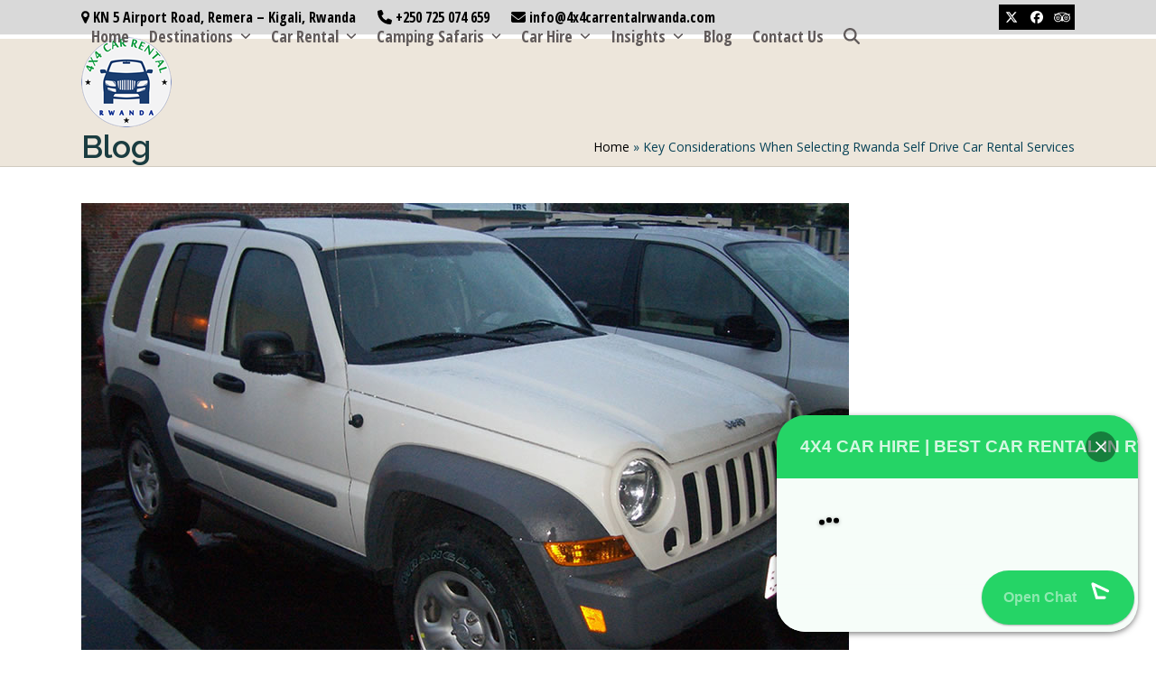

--- FILE ---
content_type: text/html; charset=UTF-8
request_url: https://4x4carrentalrwanda.com/key-considerations-when-selecting-rwanda-self-drive-car-rental-services/
body_size: 22489
content:
<!DOCTYPE html>
<html lang="en-US" class="wpex-classic-style">
<head>
<meta charset="UTF-8">
<link rel="profile" href="http://gmpg.org/xfn/11">
<meta name='robots' content='index, follow, max-image-preview:large, max-snippet:-1, max-video-preview:-1' />
<meta name="viewport" content="width=device-width, initial-scale=1">

	<!-- This site is optimized with the Yoast SEO plugin v26.7 - https://yoast.com/wordpress/plugins/seo/ -->
	<title>Selecting Rwanda Self Drive Car Rental Services.</title>
	<meta name="description" content="Know about the Key Considerations When Selecting Rwanda Self Drive Car Rental Services so that you plan your trip more efficiently." />
	<link rel="canonical" href="https://4x4carrentalrwanda.com/key-considerations-when-selecting-rwanda-self-drive-car-rental-services/" />
	<meta property="og:locale" content="en_US" />
	<meta property="og:type" content="article" />
	<meta property="og:title" content="Selecting Rwanda Self Drive Car Rental Services." />
	<meta property="og:description" content="Know about the Key Considerations When Selecting Rwanda Self Drive Car Rental Services so that you plan your trip more efficiently." />
	<meta property="og:url" content="https://4x4carrentalrwanda.com/key-considerations-when-selecting-rwanda-self-drive-car-rental-services/" />
	<meta property="og:site_name" content="4x4 Car Rental Rwanda" />
	<meta property="article:publisher" content="https://web.facebook.com/4x4carrentalrwanda" />
	<meta property="article:published_time" content="2022-05-24T19:17:27+00:00" />
	<meta property="article:modified_time" content="2023-07-20T10:24:54+00:00" />
	<meta property="og:image" content="https://4x4carrentalrwanda.com/wp-content/uploads/2022/05/jeep-for-hire.jpg" />
	<meta property="og:image:width" content="850" />
	<meta property="og:image:height" content="500" />
	<meta property="og:image:type" content="image/jpeg" />
	<meta name="author" content="4x4 Car Rental Rwanda" />
	<meta name="twitter:card" content="summary_large_image" />
	<meta name="twitter:creator" content="@4x4carrental" />
	<meta name="twitter:site" content="@4x4carrental" />
	<meta name="twitter:label1" content="Written by" />
	<meta name="twitter:data1" content="4x4 Car Rental Rwanda" />
	<meta name="twitter:label2" content="Est. reading time" />
	<meta name="twitter:data2" content="3 minutes" />
	<script type="application/ld+json" class="yoast-schema-graph">{"@context":"https://schema.org","@graph":[{"@type":"Article","@id":"https://4x4carrentalrwanda.com/key-considerations-when-selecting-rwanda-self-drive-car-rental-services/#article","isPartOf":{"@id":"https://4x4carrentalrwanda.com/key-considerations-when-selecting-rwanda-self-drive-car-rental-services/"},"author":{"name":"4x4 Car Rental Rwanda","@id":"https://4x4carrentalrwanda.com/#/schema/person/0cbc592f39828d02c3623a517f226f2d"},"headline":"Key Considerations When Selecting Rwanda Self Drive Car Rental Services","datePublished":"2022-05-24T19:17:27+00:00","dateModified":"2023-07-20T10:24:54+00:00","mainEntityOfPage":{"@id":"https://4x4carrentalrwanda.com/key-considerations-when-selecting-rwanda-self-drive-car-rental-services/"},"wordCount":620,"publisher":{"@id":"https://4x4carrentalrwanda.com/#organization"},"image":{"@id":"https://4x4carrentalrwanda.com/key-considerations-when-selecting-rwanda-self-drive-car-rental-services/#primaryimage"},"thumbnailUrl":"https://4x4carrentalrwanda.com/wp-content/uploads/2022/05/jeep-for-hire.jpg","articleSection":["Travels and Tours"],"inLanguage":"en-US"},{"@type":"WebPage","@id":"https://4x4carrentalrwanda.com/key-considerations-when-selecting-rwanda-self-drive-car-rental-services/","url":"https://4x4carrentalrwanda.com/key-considerations-when-selecting-rwanda-self-drive-car-rental-services/","name":"Selecting Rwanda Self Drive Car Rental Services.","isPartOf":{"@id":"https://4x4carrentalrwanda.com/#website"},"primaryImageOfPage":{"@id":"https://4x4carrentalrwanda.com/key-considerations-when-selecting-rwanda-self-drive-car-rental-services/#primaryimage"},"image":{"@id":"https://4x4carrentalrwanda.com/key-considerations-when-selecting-rwanda-self-drive-car-rental-services/#primaryimage"},"thumbnailUrl":"https://4x4carrentalrwanda.com/wp-content/uploads/2022/05/jeep-for-hire.jpg","datePublished":"2022-05-24T19:17:27+00:00","dateModified":"2023-07-20T10:24:54+00:00","description":"Know about the Key Considerations When Selecting Rwanda Self Drive Car Rental Services so that you plan your trip more efficiently.","breadcrumb":{"@id":"https://4x4carrentalrwanda.com/key-considerations-when-selecting-rwanda-self-drive-car-rental-services/#breadcrumb"},"inLanguage":"en-US","potentialAction":[{"@type":"ReadAction","target":["https://4x4carrentalrwanda.com/key-considerations-when-selecting-rwanda-self-drive-car-rental-services/"]}]},{"@type":"ImageObject","inLanguage":"en-US","@id":"https://4x4carrentalrwanda.com/key-considerations-when-selecting-rwanda-self-drive-car-rental-services/#primaryimage","url":"https://4x4carrentalrwanda.com/wp-content/uploads/2022/05/jeep-for-hire.jpg","contentUrl":"https://4x4carrentalrwanda.com/wp-content/uploads/2022/05/jeep-for-hire.jpg","width":850,"height":500,"caption":"Rwanda Self Drive Car Rental"},{"@type":"BreadcrumbList","@id":"https://4x4carrentalrwanda.com/key-considerations-when-selecting-rwanda-self-drive-car-rental-services/#breadcrumb","itemListElement":[{"@type":"ListItem","position":1,"name":"Home","item":"https://4x4carrentalrwanda.com/"},{"@type":"ListItem","position":2,"name":"Key Considerations When Selecting Rwanda Self Drive Car Rental Services"}]},{"@type":"WebSite","@id":"https://4x4carrentalrwanda.com/#website","url":"https://4x4carrentalrwanda.com/","name":"4x4 Car Rental Rwanda","description":"4x4 car rental Rwanda | Car hire Rwanda | and Self drive Rwanda | Best 4x4 Car Rental in Rwanda | Self-Drive &amp; Safari Vehicles","publisher":{"@id":"https://4x4carrentalrwanda.com/#organization"},"alternateName":"Kigali Car Rentals and Self-drive","potentialAction":[{"@type":"SearchAction","target":{"@type":"EntryPoint","urlTemplate":"https://4x4carrentalrwanda.com/?s={search_term_string}"},"query-input":{"@type":"PropertyValueSpecification","valueRequired":true,"valueName":"search_term_string"}}],"inLanguage":"en-US"},{"@type":"Organization","@id":"https://4x4carrentalrwanda.com/#organization","name":"4x4 Car Rental Rwanda","alternateName":"Kigali Car Rentals and Rwanda car hire with driver","url":"https://4x4carrentalrwanda.com/","logo":{"@type":"ImageObject","inLanguage":"en-US","@id":"https://4x4carrentalrwanda.com/#/schema/logo/image/","url":"https://4x4carrentalrwanda.com/wp-content/uploads/2024/07/4X4-Car-Rental-logo.png","contentUrl":"https://4x4carrentalrwanda.com/wp-content/uploads/2024/07/4X4-Car-Rental-logo.png","width":158,"height":158,"caption":"4x4 Car Rental Rwanda"},"image":{"@id":"https://4x4carrentalrwanda.com/#/schema/logo/image/"},"sameAs":["https://web.facebook.com/4x4carrentalrwanda","https://x.com/4x4carrental","https://www.youtube.com/@4x4carrentalrwanda74","https://www.instagram.com/4x4carrentalrwanda"]},{"@type":"Person","@id":"https://4x4carrentalrwanda.com/#/schema/person/0cbc592f39828d02c3623a517f226f2d","name":"4x4 Car Rental Rwanda","image":{"@type":"ImageObject","inLanguage":"en-US","@id":"https://4x4carrentalrwanda.com/#/schema/person/image/","url":"https://secure.gravatar.com/avatar/6e73cac9e7d8e9fe491553fc67ab744a25e0e5869b4d116f605f195013740e95?s=96&d=mm&r=g","contentUrl":"https://secure.gravatar.com/avatar/6e73cac9e7d8e9fe491553fc67ab744a25e0e5869b4d116f605f195013740e95?s=96&d=mm&r=g","caption":"4x4 Car Rental Rwanda"},"url":"https://4x4carrentalrwanda.com/author/4x4cars/"}]}</script>
	<!-- / Yoast SEO plugin. -->


<link rel='dns-prefetch' href='//fonts.googleapis.com' />
<link rel='dns-prefetch' href='//www.googletagmanager.com' />
<link rel="alternate" type="application/rss+xml" title="4x4 Car Rental Rwanda &raquo; Feed" href="https://4x4carrentalrwanda.com/feed/" />
<link rel="alternate" type="application/rss+xml" title="4x4 Car Rental Rwanda &raquo; Comments Feed" href="https://4x4carrentalrwanda.com/comments/feed/" />
<link rel="alternate" type="application/rss+xml" title="4x4 Car Rental Rwanda &raquo; Key Considerations When Selecting Rwanda Self Drive Car Rental Services Comments Feed" href="https://4x4carrentalrwanda.com/key-considerations-when-selecting-rwanda-self-drive-car-rental-services/feed/" />
<style id='wp-img-auto-sizes-contain-inline-css'>
img:is([sizes=auto i],[sizes^="auto," i]){contain-intrinsic-size:3000px 1500px}
/*# sourceURL=wp-img-auto-sizes-contain-inline-css */
</style>
<link rel='stylesheet' id='js_composer_front-css' href='https://4x4carrentalrwanda.com/wp-content/plugins/js_composer/assets/css/js_composer.min.css?ver=8.7.2' media='all' />
<link rel='stylesheet' id='contact-form-7-css' href='https://4x4carrentalrwanda.com/wp-content/plugins/contact-form-7/includes/css/styles.css?ver=6.1.4' media='all' />
<link rel='stylesheet' id='wpex-google-font-open-sans-css' href='https://fonts.googleapis.com/css2?family=Open+Sans:ital,wght@0,100;0,200;0,300;0,400;0,500;0,600;0,700;0,800;0,900;1,100;1,200;1,300;1,400;1,500;1,600;1,700;1,800;1,900&#038;display=swap&#038;subset=latin' media='all' />
<link rel='stylesheet' id='wpex-google-font-open-sans-condensed-css' href='https://fonts.googleapis.com/css2?family=Open+Sans+Condensed:ital,wght@0,100;0,200;0,300;0,400;0,500;0,600;0,700;0,800;0,900;1,100;1,200;1,300;1,400;1,500;1,600;1,700;1,800;1,900&#038;display=swap&#038;subset=latin' media='all' />
<link rel='stylesheet' id='wpex-google-font-raleway-css' href='https://fonts.googleapis.com/css2?family=Raleway:ital,wght@0,100;0,200;0,300;0,400;0,500;0,600;0,700;0,800;0,900;1,100;1,200;1,300;1,400;1,500;1,600;1,700;1,800;1,900&#038;display=swap&#038;subset=latin' media='all' />
<link rel='stylesheet' id='wpex-style-css' href='https://4x4carrentalrwanda.com/wp-content/themes/Total/style.css?ver=6.5' media='all' />
<link rel='stylesheet' id='wpex-mobile-menu-breakpoint-max-css' href='https://4x4carrentalrwanda.com/wp-content/themes/Total/assets/css/frontend/breakpoints/max.min.css?ver=6.5' media='only screen and (max-width:959px)' />
<link rel='stylesheet' id='wpex-mobile-menu-breakpoint-min-css' href='https://4x4carrentalrwanda.com/wp-content/themes/Total/assets/css/frontend/breakpoints/min.min.css?ver=6.5' media='only screen and (min-width:960px)' />
<link rel='stylesheet' id='vcex-shortcodes-css' href='https://4x4carrentalrwanda.com/wp-content/themes/Total/assets/css/frontend/vcex-shortcodes.min.css?ver=6.5' media='all' />
<link rel='stylesheet' id='wpex-wpbakery-css' href='https://4x4carrentalrwanda.com/wp-content/themes/Total/assets/css/frontend/wpbakery.min.css?ver=6.5' media='all' />
<script id="wpex-core-js-extra">
var wpex_theme_params = {"selectArrowIcon":"\u003Cspan class=\"wpex-select-arrow__icon wpex-icon--sm wpex-flex wpex-icon\" aria-hidden=\"true\"\u003E\u003Csvg viewBox=\"0 0 24 24\" xmlns=\"http://www.w3.org/2000/svg\"\u003E\u003Crect fill=\"none\" height=\"24\" width=\"24\"/\u003E\u003Cg transform=\"matrix(0, -1, 1, 0, -0.115, 23.885)\"\u003E\u003Cpolygon points=\"17.77,3.77 16,2 6,12 16,22 17.77,20.23 9.54,12\"/\u003E\u003C/g\u003E\u003C/svg\u003E\u003C/span\u003E","customSelects":".widget_categories form,.widget_archive select,.vcex-form-shortcode select","scrollToHash":"1","localScrollFindLinks":"1","localScrollHighlight":"1","localScrollUpdateHash":"1","scrollToHashTimeout":"500","localScrollTargets":"li.local-scroll a, a.local-scroll, .local-scroll-link, .local-scroll-link \u003E a,.sidr-class-local-scroll-link,li.sidr-class-local-scroll \u003E span \u003E a,li.sidr-class-local-scroll \u003E a","scrollToBehavior":"smooth"};
//# sourceURL=wpex-core-js-extra
</script>
<script src="https://4x4carrentalrwanda.com/wp-content/themes/Total/assets/js/frontend/core.min.js?ver=6.5" id="wpex-core-js" defer data-wp-strategy="defer"></script>
<script id="wpex-inline-js-after">
!function(){const e=document.querySelector("html"),t=()=>{const t=window.innerWidth-document.documentElement.clientWidth;t&&e.style.setProperty("--wpex-scrollbar-width",`${t}px`)};t(),window.addEventListener("resize",(()=>{t()}))}();
//# sourceURL=wpex-inline-js-after
</script>
<script src="https://4x4carrentalrwanda.com/wp-content/themes/Total/assets/js/frontend/search/header-replace.min.js?ver=6.5" id="wpex-search-header_replace-js" defer data-wp-strategy="defer"></script>
<script id="wpex-sticky-header-js-extra">
var wpex_sticky_header_params = {"breakpoint":"960"};
//# sourceURL=wpex-sticky-header-js-extra
</script>
<script src="https://4x4carrentalrwanda.com/wp-content/themes/Total/assets/js/frontend/sticky/header.min.js?ver=6.5" id="wpex-sticky-header-js" defer data-wp-strategy="defer"></script>
<script id="wpex-mobile-menu-toggle-js-extra">
var wpex_mobile_menu_toggle_params = {"breakpoint":"959","i18n":{"openSubmenu":"Open submenu of %s","closeSubmenu":"Close submenu of %s"},"openSubmenuIcon":"\u003Cspan class=\"wpex-open-submenu__icon wpex-transition-transform wpex-duration-300 wpex-icon\" aria-hidden=\"true\"\u003E\u003Csvg xmlns=\"http://www.w3.org/2000/svg\" viewBox=\"0 0 448 512\"\u003E\u003Cpath d=\"M201.4 342.6c12.5 12.5 32.8 12.5 45.3 0l160-160c12.5-12.5 12.5-32.8 0-45.3s-32.8-12.5-45.3 0L224 274.7 86.6 137.4c-12.5-12.5-32.8-12.5-45.3 0s-12.5 32.8 0 45.3l160 160z\"/\u003E\u003C/svg\u003E\u003C/span\u003E"};
//# sourceURL=wpex-mobile-menu-toggle-js-extra
</script>
<script src="https://4x4carrentalrwanda.com/wp-content/themes/Total/assets/js/frontend/mobile-menu/toggle.min.js?ver=6.5" id="wpex-mobile-menu-toggle-js" defer data-wp-strategy="defer"></script>
<script></script><meta name="generator" content="Site Kit by Google 1.170.0" /><meta name="ti-site-data" content="eyJyIjoiMTowITc6MCEzMDowIiwibyI6Imh0dHBzOlwvXC80eDRjYXJyZW50YWxyd2FuZGEuY29tXC93cC1hZG1pblwvYWRtaW4tYWpheC5waHA/YWN0aW9uPXRpX29ubGluZV91c2Vyc190cmlwYWR2aXNvciZhbXA7cD0lMkZrZXktY29uc2lkZXJhdGlvbnMtd2hlbi1zZWxlY3RpbmctcndhbmRhLXNlbGYtZHJpdmUtY2FyLXJlbnRhbC1zZXJ2aWNlcyUyRiZhbXA7X3dwbm9uY2U9ZWE3YzM3ODBlZiJ9" /><meta name="google-site-verification" content="jH5Dd0imiWnmJtPEKorTSE-2ORuGrcEQYSB56ynUCBo"><noscript><style>body:not(.content-full-screen) .wpex-vc-row-stretched[data-vc-full-width-init="false"]{visibility:visible;}</style></noscript><link rel="icon" href="https://4x4carrentalrwanda.com/wp-content/uploads/2018/10/cropped-4X4-Car-Rental-Rwanda-1-32x32.png" sizes="32x32" />
<link rel="icon" href="https://4x4carrentalrwanda.com/wp-content/uploads/2018/10/cropped-4X4-Car-Rental-Rwanda-1-192x192.png" sizes="192x192" />
<link rel="apple-touch-icon" href="https://4x4carrentalrwanda.com/wp-content/uploads/2018/10/cropped-4X4-Car-Rental-Rwanda-1-180x180.png" />
<meta name="msapplication-TileImage" content="https://4x4carrentalrwanda.com/wp-content/uploads/2018/10/cropped-4X4-Car-Rental-Rwanda-1-270x270.png" />
		<style id="wp-custom-css">
			#footer{background-color:#666462;color:#ffffff;}body{font-size:17px;}		</style>
		<noscript><style> .wpb_animate_when_almost_visible { opacity: 1; }</style></noscript><style data-type="wpex-css" id="wpex-css">/*TYPOGRAPHY*/:root{--wpex-body-font-family:'Open Sans',sans-serif;--wpex-body-font-size:14px;--wpex-body-color:#1a3c40;}#top-bar-content{font-family:'Open Sans Condensed';font-weight:600;font-size:16px;}.main-navigation-ul .link-inner{font-family:'Open Sans Condensed';font-weight:600;font-size:18px;}.wpex-mobile-menu,#sidr-main{font-family:Raleway,sans-serif;font-size:18px;}.page-header .page-header-title{font-family:Raleway,sans-serif;font-size:35px;}.blog-entry-title.entry-title,.blog-entry-title.entry-title a,.blog-entry-title.entry-title a:hover{font-family:Raleway,sans-serif;font-weight:700;color:#145865;}body.single-post .single-post-title{font-family:Raleway,sans-serif;font-weight:700;color:#145865;}h3,.wpex-h3{color:#145865;}#footer-widgets{font-family:'Open Sans',sans-serif;font-weight:400;}.footer-widget .widget-title{font-family:'Open Sans Condensed';font-weight:500;font-size:25px;}#copyright{font-family:'Open Sans',sans-serif;font-weight:400;font-size:16px;}@media(max-width:1024px){:root{--wpex-body-font-size:14px;}}/*CUSTOMIZER STYLING*/:root{--wpex-text-xs:12px;--wpex-text-4xl:12px;--wpex-text-5xl:12px;--wpex-text-6xl:12px;--wpex-text-7xl:12px;--wpex-link-decoration-line:underline;--wpex-link-color:#000000;--wpex-hover-heading-link-color:#000000;--wpex-hover-link-color:#417d7a;--wpex-btn-border-radius:25px;--wpex-btn-color:#ffffff;--wpex-hover-btn-color:#feffd5;--wpex-btn-bg:#145865;--wpex-hover-btn-bg:#064156;--wpex-vc-column-inner-margin-bottom:40px;}.page-header.wpex-supports-mods{background-color:#ede6db;border-top-color:#ede6db;border-bottom-color:#d1cbc0;}.page-header.wpex-supports-mods .page-header-title{color:#1a3c40;}.site-breadcrumbs{color:#064156;}.site-breadcrumbs .sep{color:#064156;}.site-breadcrumbs a{color:#000000;}.site-breadcrumbs a:hover{color:#064156;}:root,.site-boxed.wpex-responsive #wrap{--wpex-container-width:1100px;}#top-bar-wrap{background-color:#d9d9d9;border-color:#f6f6f6;}.wpex-top-bar-sticky{background-color:#d9d9d9;}#top-bar{color:#000000;--wpex-text-2:#000000;--wpex-text-3:#000000;--wpex-text-4:#000000;--wpex-link-color:#000000;--wpex-hover-link-color:#9c9797;padding-block-start:5px;padding-block-end:5px;}#top-bar-social a.wpex-social-btn-no-style{color:#064156;}#top-bar-social a.wpex-social-btn-no-style:hover{color:#145865;}.header-padding{padding-block-start:2px;padding-block-end:2px;}#site-header{--wpex-site-header-bg-color:#ffffff;}#site-navigation-wrap{--wpex-main-nav-link-padding-x:1px;--wpex-main-nav-link-color:#615b5b;--wpex-hover-main-nav-link-color:#615b5b;--wpex-active-main-nav-link-color:#615b5b;--wpex-hover-main-nav-link-color:#000000;--wpex-active-main-nav-link-color:#000000;--wpex-dropmenu-bg:#feffd5;--wpex-dropmenu-caret-bg:#feffd5;--wpex-dropmenu-border-color:#81aa89;--wpex-dropmenu-caret-border-color:#81aa89;--wpex-megamenu-divider-color:#81aa89;--wpex-dropmenu-link-color:#145865;--wpex-hover-dropmenu-link-color:#000000;--wpex-hover-dropmenu-link-bg:#ffffff;}#searchform-header-replace{font-size:var(--wpex-text-md);}#mobile-menu,#mobile-icons-menu{--wpex-link-color:#000000;--wpex-hover-link-color:#000000;--wpex-hover-link-color:#000000;}#sidr-main,.sidr-class-dropdown-menu ul{background-color:#145865;}#sidr-main{--wpex-border-main:#16888c;color:#ffffff;--wpex-link-color:#ffffff;--wpex-text-2:#ffffff;--wpex-hover-link-color:#feffd5;}#sidebar{color:#145865;--wpex-border-main:#145865;--wpex-table-cell-border-color:#145865;--wpex-link-color:#000000;--wpex-hover-link-color:#000000;--wpex-widget-link-color:#000000;--wpex-hover-link-color:#145865;--wpex-hover-widget-link-color:#145865;}#sidebar .widget-title{color:#feffd5;background-color:#145865;padding:5px 10px 5px 10px;text-align:center;}#footer{--wpex-surface-1:#d6dcdd;background-color:#d6dcdd;color:#1a3c40;--wpex-heading-color:#1a3c40;--wpex-text-2:#1a3c40;--wpex-text-3:#1a3c40;--wpex-text-4:#1a3c40;--wpex-border-main:#94a2a4;--wpex-table-cell-border-color:#94a2a4;--wpex-heading-color:#1a3c40;--wpex-link-color:#000000;--wpex-hover-link-color:#000000;--wpex-hover-link-color:#1a3c40;}.footer-widget .widget-title{color:#1a3c40;}#footer-bottom{background-color:#ffffff;color:#1a3c40;--wpex-text-2:#1a3c40;--wpex-text-3:#1a3c40;--wpex-text-4:#1a3c40;--wpex-link-color:#000000;--wpex-hover-link-color:#000000;--wpex-hover-link-color:#1a3c40;}</style><link rel='stylesheet' id='joinchat-css' href='https://4x4carrentalrwanda.com/wp-content/plugins/creame-whatsapp-me/public/css/joinchat.min.css?ver=6.0.10' media='all' />
</head>

<body class="wp-singular post-template-default single single-post postid-6224 single-format-standard wp-custom-logo wp-embed-responsive wp-theme-Total wpex-theme wpex-responsive full-width-main-layout has-composer wpex-live-site site-full-width content-full-width has-topbar post-in-category-travels-and-tours sidebar-widget-icons hasnt-overlay-header wpex-antialiased has-mobile-menu wpex-mobile-toggle-menu-navbar wpex-no-js wpb-js-composer js-comp-ver-8.7.2 vc_responsive">

	
<a href="#content" class="skip-to-content">Skip to content</a>

	
	<span data-ls_id="#site_top" tabindex="-1"></span>
	<div id="outer-wrap" class="wpex-overflow-clip">
		
		
		
		<div id="wrap" class="wpex-clr">

			
			<div id="top-bar-wrap" class="wpex-border-b wpex-border-main wpex-border-solid wpex-text-sm wpex-print-hidden">
			<div id="top-bar" class="container wpex-relative wpex-py-15 wpex-md-flex wpex-justify-between wpex-items-center wpex-text-center wpex-md-text-initial">
	<div id="top-bar-content" class="has-content top-bar-left wpex-clr"><span class="wpex-inline"><span class="wpex-icon" aria-hidden="true"><svg xmlns="http://www.w3.org/2000/svg" viewBox="0 0 18 32"><path d="M13.714 11.429q0-1.893-1.339-3.232t-3.232-1.339-3.232 1.339-1.339 3.232 1.339 3.232 3.232 1.339 3.232-1.339 1.339-3.232zM18.286 11.429q0 1.946-0.589 3.196l-6.5 13.821q-0.286 0.589-0.848 0.929t-1.205 0.339-1.205-0.339-0.83-0.929l-6.518-13.821q-0.589-1.25-0.589-3.196 0-3.786 2.679-6.464t6.464-2.679 6.464 2.679 2.679 6.464z"></path></svg></span> KN 5 Airport Road, Remera – Kigali, Rwanda</span>

<span class="wpex-inline"><span class="wpex-icon" aria-hidden="true"><svg xmlns="http://www.w3.org/2000/svg" viewBox="0 0 512 512"><path d="M164.9 24.6c-7.7-18.6-28-28.5-47.4-23.2l-88 24C12.1 30.2 0 46 0 64C0 311.4 200.6 512 448 512c18 0 33.8-12.1 38.6-29.5l24-88c5.3-19.4-4.6-39.7-23.2-47.4l-96-40c-16.3-6.8-35.2-2.1-46.3 11.6L304.7 368C234.3 334.7 177.3 277.7 144 207.3L193.3 167c13.7-11.2 18.4-30 11.6-46.3l-40-96z"/></svg></span> +250 725 074 659</span>

<span class="wpex-inline"><span class="wpex-icon" aria-hidden="true"><svg xmlns="http://www.w3.org/2000/svg" viewBox="0 0 512 512"><path d="M48 64C21.5 64 0 85.5 0 112c0 15.1 7.1 29.3 19.2 38.4L236.8 313.6c11.4 8.5 27 8.5 38.4 0L492.8 150.4c12.1-9.1 19.2-23.3 19.2-38.4c0-26.5-21.5-48-48-48H48zM0 176V384c0 35.3 28.7 64 64 64H448c35.3 0 64-28.7 64-64V176L294.4 339.2c-22.8 17.1-54 17.1-76.8 0L0 176z"/></svg></span> info@4x4carrentalrwanda.com</span></div>


<div id="top-bar-social" class="top-bar-right wpex-mt-10 wpex-md-mt-0 social-style-black"><ul id="top-bar-social-list" class="wpex-inline-flex wpex-flex-wrap wpex-gap-y-5 wpex-list-none wpex-m-0 wpex-last-mr-0 wpex-gap-x-5 wpex-justify-center wpex-md-justify-start"><li class="top-bar-social-list__item"><a href="https://twitter.com/4x4carrental" target="_blank" class="top-bar-social-list__link wpex-twitter wpex-social-btn wpex-social-btn-black wpex-hover-opacity-80" rel="noopener noreferrer"><span class="wpex-icon" aria-hidden="true"><svg xmlns="http://www.w3.org/2000/svg" viewBox="0 0 512 512"><path d="M389.2 48h70.6L305.6 224.2 487 464H345L233.7 318.6 106.5 464H35.8L200.7 275.5 26.8 48H172.4L272.9 180.9 389.2 48zM364.4 421.8h39.1L151.1 88h-42L364.4 421.8z"/></svg></span><span class="screen-reader-text">Twitter</span></a></li><li class="top-bar-social-list__item"><a href="https://www.facebook.com/4x4carrentalrwanda" target="_blank" class="top-bar-social-list__link wpex-facebook wpex-social-btn wpex-social-btn-black wpex-hover-opacity-80" rel="noopener noreferrer"><span class="wpex-icon" aria-hidden="true"><svg xmlns="http://www.w3.org/2000/svg" viewBox="0 0 512 512"><path d="M512 256C512 114.6 397.4 0 256 0S0 114.6 0 256C0 376 82.7 476.8 194.2 504.5V334.2H141.4V256h52.8V222.3c0-87.1 39.4-127.5 125-127.5c16.2 0 44.2 3.2 55.7 6.4V172c-6-.6-16.5-1-29.6-1c-42 0-58.2 15.9-58.2 57.2V256h83.6l-14.4 78.2H287V510.1C413.8 494.8 512 386.9 512 256h0z"/></svg></span><span class="screen-reader-text">Facebook</span></a></li><li class="top-bar-social-list__item"><a href="https://www.tripadvisor.com/Attraction_Review-g293829-d22834366-Reviews-4x4_Car_Rental_Rwanda-Kigali_Kigali_Province.html" target="_blank" class="top-bar-social-list__link wpex-tripadvisor wpex-social-btn wpex-social-btn-black wpex-hover-opacity-80" rel="noopener noreferrer"><span class="wpex-icon" aria-hidden="true"><svg xmlns="http://www.w3.org/2000/svg" viewBox="0 0 41 32"><path d="M11.625 17.804q0 0.696-0.491 1.188t-1.17 0.491q-0.696 0-1.188-0.491t-0.491-1.188q0-0.679 0.491-1.17t1.188-0.491q0.679 0 1.17 0.491t0.491 1.17zM32.232 17.786q0 0.696-0.491 1.188t-1.188 0.491-1.188-0.491-0.491-1.188 0.491-1.179 1.188-0.482 1.188 0.482 0.491 1.179zM13.661 17.804q0-1.411-1.009-2.429t-2.438-1.018-2.438 1.009-1.009 2.438 1.009 2.438 2.438 1.009 2.438-1.009 1.009-2.438zM34.25 17.786q0-1.429-1.009-2.438t-2.438-1.009q-1.411 0-2.429 1.009t-1.018 2.438 1.009 2.438 2.438 1.009 2.438-1.009 1.009-2.438zM15.179 17.804q0 2.071-1.455 3.527t-3.509 1.455q-2.071 0-3.527-1.464t-1.455-3.518 1.464-3.509 3.518-1.455 3.509 1.455 1.455 3.509zM35.786 17.786q0 2.054-1.455 3.509t-3.527 1.455q-2.054 0-3.509-1.455t-1.455-3.509 1.455-3.509 3.509-1.455q2.071 0 3.527 1.455t1.455 3.509zM18.571 17.839q0-3.411-2.42-5.83t-5.83-2.42q-2.232 0-4.125 1.107t-3 3.009-1.107 4.134 1.107 4.134 3 3.009 4.125 1.107q3.411 0 5.83-2.42t2.42-5.83zM30.5 7.607q-4.536-1.982-9.929-1.982-5.696 0-10.232 1.964 2.089 0 3.982 0.812t3.259 2.188 2.179 3.268 0.813 3.982q0-2.054 0.777-3.92t2.107-3.223 3.17-2.196 3.875-0.893zM39.054 17.839q0-3.411-2.411-5.83t-5.821-2.42-5.83 2.42-2.42 5.83 2.42 5.83 5.83 2.42 5.821-2.42 2.411-5.83zM34.304 7.732h6.839q-0.786 0.911-1.339 2.045t-0.714 2.045q1.964 2.696 1.964 6.018 0 2.786-1.375 5.143t-3.732 3.723-5.125 1.366q-2.375 0-4.446-1t-3.5-2.768q-0.839 1-2.304 3.196-0.196-0.393-0.955-1.473t-1.33-1.741q-1.429 1.768-3.509 2.777t-4.455 1.009q-2.768 0-5.125-1.366t-3.732-3.723-1.375-5.143q0-3.321 1.964-6.018-0.161-0.911-0.714-2.045t-1.339-2.045h6.518q2.661-1.786 6.339-2.795t7.714-1.009q4 0 7.518 1t6.214 2.804z"></path></svg></span><span class="screen-reader-text">Tripadvisor</span></a></li></ul></div></div>
		</div>
	<div id="site-header-sticky-wrapper" class="wpex-sticky-header-holder not-sticky wpex-print-hidden">	<header id="site-header" class="header-one wpex-z-sticky fixed-scroll has-sticky-dropshadow custom-bg dyn-styles wpex-print-hidden wpex-relative wpex-clr">
				<div id="site-header-inner" class="header-one-inner header-padding container wpex-relative wpex-h-100 wpex-py-30 wpex-clr">
<div id="site-logo" class="site-branding header-one-logo logo-padding wpex-flex wpex-items-center wpex-float-left wpex-h-100">
	<div id="site-logo-inner" ><a id="site-logo-link" href="https://4x4carrentalrwanda.com/" rel="home" class="main-logo"><img src="https://4x4carrentalrwanda.com/wp-content/uploads/2021/01/logo.png" alt="4x4 Car Rental Rwanda" class="logo-img wpex-h-auto wpex-max-w-100 wpex-align-middle" width="100" height="100" data-no-retina data-skip-lazy fetchpriority="high"></a></div>

</div>

<div id="site-navigation-wrap" class="navbar-style-one navbar-fixed-height navbar-allows-inner-bg navbar-fixed-line-height wpex-dropdowns-caret wpex-stretch-megamenus hide-at-mm-breakpoint wpex-clr wpex-print-hidden">
	<nav id="site-navigation" class="navigation main-navigation main-navigation-one wpex-clr" aria-label="Main menu"><ul id="menu-main" class="main-navigation-ul dropdown-menu wpex-dropdown-menu wpex-dropdown-menu--onhover"><li id="menu-item-8516" class="menu-item menu-item-type-post_type menu-item-object-page menu-item-home menu-item-8516"><a href="https://4x4carrentalrwanda.com/"><span class="link-inner">Home</span></a></li>
<li id="menu-item-3477" class="menu-item menu-item-type-custom menu-item-object-custom menu-item-has-children menu-item-3477 dropdown"><a href="#"><span class="link-inner">Destinations <span class="nav-arrow top-level"><span class="nav-arrow__icon wpex-icon wpex-icon--xs" aria-hidden="true"><svg xmlns="http://www.w3.org/2000/svg" viewBox="0 0 448 512"><path d="M201.4 342.6c12.5 12.5 32.8 12.5 45.3 0l160-160c12.5-12.5 12.5-32.8 0-45.3s-32.8-12.5-45.3 0L224 274.7 86.6 137.4c-12.5-12.5-32.8-12.5-45.3 0s-12.5 32.8 0 45.3l160 160z"/></svg></span></span></span></a>
<ul class="sub-menu">
	<li id="menu-item-3480" class="menu-item menu-item-type-post_type menu-item-object-page menu-item-has-children menu-item-3480 dropdown"><a href="https://4x4carrentalrwanda.com/rwanda/"><span class="link-inner">Rwanda <span class="nav-arrow second-level"><span class="nav-arrow__icon wpex-icon wpex-icon--xs wpex-icon--bidi" aria-hidden="true"><svg xmlns="http://www.w3.org/2000/svg" viewBox="0 0 320 512"><path d="M278.6 233.4c12.5 12.5 12.5 32.8 0 45.3l-160 160c-12.5 12.5-32.8 12.5-45.3 0s-12.5-32.8 0-45.3L210.7 256 73.4 118.6c-12.5-12.5-12.5-32.8 0-45.3s32.8-12.5 45.3 0l160 160z"/></svg></span></span></span></a>
	<ul class="sub-menu">
		<li id="menu-item-10329" class="menu-item menu-item-type-post_type menu-item-object-page menu-item-10329"><a href="https://4x4carrentalrwanda.com/volcanoes-national-park/"><span class="link-inner">Volcanoes National Park</span></a></li>
		<li id="menu-item-9472" class="menu-item menu-item-type-post_type menu-item-object-page menu-item-9472"><a href="https://4x4carrentalrwanda.com/akagera-tour/"><span class="link-inner">Akagera National Park Tour.</span></a></li>
		<li id="menu-item-10332" class="menu-item menu-item-type-post_type menu-item-object-page menu-item-10332"><a href="https://4x4carrentalrwanda.com/lake-kivu-2/"><span class="link-inner">Lake Kivu</span></a></li>
		<li id="menu-item-10143" class="menu-item menu-item-type-post_type menu-item-object-page menu-item-10143"><a href="https://4x4carrentalrwanda.com/nyungwe-national-park/"><span class="link-inner">Nyungwe National Park</span></a></li>
		<li id="menu-item-9518" class="menu-item menu-item-type-post_type menu-item-object-page menu-item-9518"><a href="https://4x4carrentalrwanda.com/akagera-national-park-car-hire-2-day-4x4-wildlife-safari/"><span class="link-inner">Akagera National Park Car Hire</span></a></li>
		<li id="menu-item-9487" class="menu-item menu-item-type-post_type menu-item-object-page menu-item-9487"><a href="https://4x4carrentalrwanda.com/exploration/"><span class="link-inner">Exploration in Rwanda</span></a></li>
		<li id="menu-item-10141" class="menu-item menu-item-type-post_type menu-item-object-page menu-item-10141"><a href="https://4x4carrentalrwanda.com/twin-lakes-ruhondo-and-burera-in-rwanda/"><span class="link-inner">Twin lakes (Ruhondo and Burera)</span></a></li>
		<li id="menu-item-9515" class="menu-item menu-item-type-post_type menu-item-object-page menu-item-9515"><a href="https://4x4carrentalrwanda.com/cost-effective-7-days-rwanda-gorilla-tour-car-hire/"><span class="link-inner">Rwanda Gorilla Tour</span></a></li>
		<li id="menu-item-9519" class="menu-item menu-item-type-post_type menu-item-object-page menu-item-9519"><a href="https://4x4carrentalrwanda.com/akagera-national-park/"><span class="link-inner">Safari Packages &#038; Car Hire</span></a></li>
		<li id="menu-item-9509" class="menu-item menu-item-type-post_type menu-item-object-page menu-item-9509"><a href="https://4x4carrentalrwanda.com/5-days-lake-kivu-volcano-np-safari/"><span class="link-inner">Lake Kivu and Volcanoes National Park</span></a></li>
		<li id="menu-item-9523" class="menu-item menu-item-type-post_type menu-item-object-page menu-item-9523"><a href="https://4x4carrentalrwanda.com/4x4-car-hire-rwanda-6-days-rwanda-uganda-tour/"><span class="link-inner">Cheap Car Rental in Kigali</span></a></li>
		<li id="menu-item-9522" class="menu-item menu-item-type-post_type menu-item-object-page menu-item-9522"><a href="https://4x4carrentalrwanda.com/unlock-rwanda-beauty-compare-car-rentals-7-day-safari-prices/"><span class="link-inner">Car Rental in Rwanda</span></a></li>
		<li id="menu-item-9481" class="menu-item menu-item-type-post_type menu-item-object-page menu-item-9481"><a href="https://4x4carrentalrwanda.com/rwanda-explorers-tour-4-days-4x4-car-hire/"><span class="link-inner">Explore Rwanda Nature</span></a></li>
		<li id="menu-item-9524" class="menu-item menu-item-type-post_type menu-item-object-page menu-item-9524"><a href="https://4x4carrentalrwanda.com/rwanda-congo-nile-trail-car-rental/"><span class="link-inner">Congo Nile Trail</span></a></li>
		<li id="menu-item-9520" class="menu-item menu-item-type-post_type menu-item-object-page menu-item-9520"><a href="https://4x4carrentalrwanda.com/budget-friendly-wildlife-tour-3-days-rwanda-gorilla-safari-with-car-rental/"><span class="link-inner">Best of Rwanda Safari</span></a></li>
	</ul>
</li>
	<li id="menu-item-9500" class="menu-item menu-item-type-post_type menu-item-object-page menu-item-has-children menu-item-9500 dropdown"><a href="https://4x4carrentalrwanda.com/d-rcongo/"><span class="link-inner">D.R.Congo <span class="nav-arrow second-level"><span class="nav-arrow__icon wpex-icon wpex-icon--xs wpex-icon--bidi" aria-hidden="true"><svg xmlns="http://www.w3.org/2000/svg" viewBox="0 0 320 512"><path d="M278.6 233.4c12.5 12.5 12.5 32.8 0 45.3l-160 160c-12.5 12.5-32.8 12.5-45.3 0s-12.5-32.8 0-45.3L210.7 256 73.4 118.6c-12.5-12.5-12.5-32.8 0-45.3s32.8-12.5 45.3 0l160 160z"/></svg></span></span></span></a>
	<ul class="sub-menu">
		<li id="menu-item-10053" class="menu-item menu-item-type-post_type menu-item-object-page menu-item-10053"><a href="https://4x4carrentalrwanda.com/salonga-national-park/"><span class="link-inner">Salonga National Park</span></a></li>
		<li id="menu-item-10012" class="menu-item menu-item-type-post_type menu-item-object-page menu-item-10012"><a href="https://4x4carrentalrwanda.com/okapi-wildlife-reserve/"><span class="link-inner">Okapi Wildlife Reserve</span></a></li>
		<li id="menu-item-10408" class="menu-item menu-item-type-post_type menu-item-object-page menu-item-10408"><a href="https://4x4carrentalrwanda.com/discover-congo-river/"><span class="link-inner">Congo River</span></a></li>
		<li id="menu-item-10353" class="menu-item menu-item-type-post_type menu-item-object-page menu-item-10353"><a href="https://4x4carrentalrwanda.com/garamba-national-park/"><span class="link-inner">Garamba National Park</span></a></li>
		<li id="menu-item-10422" class="menu-item menu-item-type-post_type menu-item-object-page menu-item-10422"><a href="https://4x4carrentalrwanda.com/sangha-trinational/"><span class="link-inner">Sangha Trinational</span></a></li>
		<li id="menu-item-10437" class="menu-item menu-item-type-post_type menu-item-object-page menu-item-10437"><a href="https://4x4carrentalrwanda.com/tshopo-falls/"><span class="link-inner">Tshopo Falls</span></a></li>
		<li id="menu-item-10436" class="menu-item menu-item-type-post_type menu-item-object-page menu-item-10436"><a href="https://4x4carrentalrwanda.com/odzala-kokoua-national-park/"><span class="link-inner">Odzala-Kokoua National Park</span></a></li>
		<li id="menu-item-10344" class="menu-item menu-item-type-post_type menu-item-object-page menu-item-10344"><a href="https://4x4carrentalrwanda.com/kahuzi-biega-national-park/"><span class="link-inner">Kahuzi Biega National Park</span></a></li>
	</ul>
</li>
	<li id="menu-item-9499" class="menu-item menu-item-type-post_type menu-item-object-page menu-item-has-children menu-item-9499 dropdown"><a href="https://4x4carrentalrwanda.com/tanzania/"><span class="link-inner">Tanzania <span class="nav-arrow second-level"><span class="nav-arrow__icon wpex-icon wpex-icon--xs wpex-icon--bidi" aria-hidden="true"><svg xmlns="http://www.w3.org/2000/svg" viewBox="0 0 320 512"><path d="M278.6 233.4c12.5 12.5 12.5 32.8 0 45.3l-160 160c-12.5 12.5-32.8 12.5-45.3 0s-12.5-32.8 0-45.3L210.7 256 73.4 118.6c-12.5-12.5-12.5-32.8 0-45.3s32.8-12.5 45.3 0l160 160z"/></svg></span></span></span></a>
	<ul class="sub-menu">
		<li id="menu-item-10013" class="menu-item menu-item-type-post_type menu-item-object-page menu-item-10013"><a href="https://4x4carrentalrwanda.com/ngorongoro-conservation-area/"><span class="link-inner">Ngorongoro Conservation Area</span></a></li>
		<li id="menu-item-10138" class="menu-item menu-item-type-post_type menu-item-object-page menu-item-10138"><a href="https://4x4carrentalrwanda.com/serengeti-national-park/"><span class="link-inner">Serengeti National Park</span></a></li>
		<li id="menu-item-10356" class="menu-item menu-item-type-post_type menu-item-object-page menu-item-10356"><a href="https://4x4carrentalrwanda.com/arusha-national-park/"><span class="link-inner">Arusha National Park</span></a></li>
		<li id="menu-item-10014" class="menu-item menu-item-type-post_type menu-item-object-page menu-item-10014"><a href="https://4x4carrentalrwanda.com/oldvai-gorge/"><span class="link-inner">Olduvai Gorge</span></a></li>
		<li id="menu-item-10488" class="menu-item menu-item-type-post_type menu-item-object-page menu-item-10488"><a href="https://4x4carrentalrwanda.com/mount-kilimanjaro/"><span class="link-inner">Mount Kilimanjaro</span></a></li>
		<li id="menu-item-10487" class="menu-item menu-item-type-post_type menu-item-object-page menu-item-10487"><a href="https://4x4carrentalrwanda.com/tarangire-national-park/"><span class="link-inner">Tarangire National Park</span></a></li>
		<li id="menu-item-10486" class="menu-item menu-item-type-post_type menu-item-object-page menu-item-10486"><a href="https://4x4carrentalrwanda.com/ruinsori-mountains/"><span class="link-inner">Ruinsori Mountains</span></a></li>
		<li id="menu-item-10397" class="menu-item menu-item-type-post_type menu-item-object-page menu-item-10397"><a href="https://4x4carrentalrwanda.com/selous-game-reserve/"><span class="link-inner">Selous Game Reserve</span></a></li>
	</ul>
</li>
	<li id="menu-item-3479" class="menu-item menu-item-type-post_type menu-item-object-page menu-item-has-children menu-item-3479 dropdown"><a href="https://4x4carrentalrwanda.com/uganda-2/"><span class="link-inner">Uganda <span class="nav-arrow second-level"><span class="nav-arrow__icon wpex-icon wpex-icon--xs wpex-icon--bidi" aria-hidden="true"><svg xmlns="http://www.w3.org/2000/svg" viewBox="0 0 320 512"><path d="M278.6 233.4c12.5 12.5 12.5 32.8 0 45.3l-160 160c-12.5 12.5-32.8 12.5-45.3 0s-12.5-32.8 0-45.3L210.7 256 73.4 118.6c-12.5-12.5-12.5-32.8 0-45.3s32.8-12.5 45.3 0l160 160z"/></svg></span></span></span></a>
	<ul class="sub-menu">
		<li id="menu-item-10416" class="menu-item menu-item-type-post_type menu-item-object-page menu-item-10416"><a href="https://4x4carrentalrwanda.com/bwindi-impenetrable-national-park/"><span class="link-inner">Bwindi Impenetrable National Park</span></a></li>
		<li id="menu-item-10144" class="menu-item menu-item-type-post_type menu-item-object-page menu-item-10144"><a href="https://4x4carrentalrwanda.com/queen-elizabeth-national-park/"><span class="link-inner">Queen Elizabeth National Park</span></a></li>
		<li id="menu-item-10364" class="menu-item menu-item-type-post_type menu-item-object-page menu-item-10364"><a href="https://4x4carrentalrwanda.com/virunga-national-park/"><span class="link-inner">Virunga National Park</span></a></li>
		<li id="menu-item-10381" class="menu-item menu-item-type-post_type menu-item-object-page menu-item-10381"><a href="https://4x4carrentalrwanda.com/murchison-falls-national-park/"><span class="link-inner">Murchison Falls National Park</span></a></li>
		<li id="menu-item-10444" class="menu-item menu-item-type-post_type menu-item-object-page menu-item-10444"><a href="https://4x4carrentalrwanda.com/kibale-national-park/"><span class="link-inner">Kibale National Park</span></a></li>
		<li id="menu-item-10459" class="menu-item menu-item-type-post_type menu-item-object-page menu-item-10459"><a href="https://4x4carrentalrwanda.com/lake-mburo-national-park/"><span class="link-inner">Lake Mburo National Park</span></a></li>
		<li id="menu-item-10386" class="menu-item menu-item-type-post_type menu-item-object-page menu-item-10386"><a href="https://4x4carrentalrwanda.com/mgahinga-gorilla-national-park/"><span class="link-inner">Mgahinga Gorilla National Park</span></a></li>
		<li id="menu-item-10460" class="menu-item menu-item-type-post_type menu-item-object-page menu-item-10460"><a href="https://4x4carrentalrwanda.com/lake-bunyonyi/"><span class="link-inner">Lake Bunyonyi</span></a></li>
	</ul>
</li>
</ul>
</li>
<li id="menu-item-3123" class="menu-item menu-item-type-custom menu-item-object-custom menu-item-has-children menu-item-3123 dropdown"><a href="#"><span class="link-inner">Car Rental <span class="nav-arrow top-level"><span class="nav-arrow__icon wpex-icon wpex-icon--xs" aria-hidden="true"><svg xmlns="http://www.w3.org/2000/svg" viewBox="0 0 448 512"><path d="M201.4 342.6c12.5 12.5 32.8 12.5 45.3 0l160-160c12.5-12.5 12.5-32.8 0-45.3s-32.8-12.5-45.3 0L224 274.7 86.6 137.4c-12.5-12.5-32.8-12.5-45.3 0s-12.5 32.8 0 45.3l160 160z"/></svg></span></span></span></a>
<ul class="sub-menu">
	<li id="menu-item-10172" class="menu-item menu-item-type-post_type menu-item-object-page menu-item-has-children menu-item-10172 dropdown"><a href="https://4x4carrentalrwanda.com/car-rental-rwanda/"><span class="link-inner">Car Rental Rwanda <span class="nav-arrow second-level"><span class="nav-arrow__icon wpex-icon wpex-icon--xs wpex-icon--bidi" aria-hidden="true"><svg xmlns="http://www.w3.org/2000/svg" viewBox="0 0 320 512"><path d="M278.6 233.4c12.5 12.5 12.5 32.8 0 45.3l-160 160c-12.5 12.5-32.8 12.5-45.3 0s-12.5-32.8 0-45.3L210.7 256 73.4 118.6c-12.5-12.5-12.5-32.8 0-45.3s32.8-12.5 45.3 0l160 160z"/></svg></span></span></span></a>
	<ul class="sub-menu">
		<li id="menu-item-10238" class="menu-item menu-item-type-post_type menu-item-object-page menu-item-10238"><a href="https://4x4carrentalrwanda.com/rwanda-rental-cars/"><span class="link-inner">Rwanda Rental Cars</span></a></li>
		<li id="menu-item-10325" class="menu-item menu-item-type-post_type menu-item-object-page menu-item-10325"><a href="https://4x4carrentalrwanda.com/reliable-4x4-car-rental-rwanda/"><span class="link-inner">Reliable 4×4 Car Rental Rwanda</span></a></li>
		<li id="menu-item-10231" class="menu-item menu-item-type-post_type menu-item-object-page menu-item-10231"><a href="https://4x4carrentalrwanda.com/kigali-rental-cars/"><span class="link-inner">Kigali Rental Cars</span></a></li>
	</ul>
</li>
	<li id="menu-item-10246" class="menu-item menu-item-type-post_type menu-item-object-page menu-item-has-children menu-item-10246 dropdown"><a href="https://4x4carrentalrwanda.com/long-term-car-rental-kigali/"><span class="link-inner">Long-Term Car Rental Kigali <span class="nav-arrow second-level"><span class="nav-arrow__icon wpex-icon wpex-icon--xs wpex-icon--bidi" aria-hidden="true"><svg xmlns="http://www.w3.org/2000/svg" viewBox="0 0 320 512"><path d="M278.6 233.4c12.5 12.5 12.5 32.8 0 45.3l-160 160c-12.5 12.5-32.8 12.5-45.3 0s-12.5-32.8 0-45.3L210.7 256 73.4 118.6c-12.5-12.5-12.5-32.8 0-45.3s32.8-12.5 45.3 0l160 160z"/></svg></span></span></span></a>
	<ul class="sub-menu">
		<li id="menu-item-10250" class="menu-item menu-item-type-post_type menu-item-object-page menu-item-10250"><a href="https://4x4carrentalrwanda.com/short-term-car-rental-rwanda/"><span class="link-inner">Short-Term Car Rental Rwanda</span></a></li>
		<li id="menu-item-10278" class="menu-item menu-item-type-post_type menu-item-object-page menu-item-10278"><a href="https://4x4carrentalrwanda.com/monthly-car-rental-rwanda/"><span class="link-inner">Monthly Car Rental Rwanda</span></a></li>
		<li id="menu-item-10281" class="menu-item menu-item-type-post_type menu-item-object-page menu-item-10281"><a href="https://4x4carrentalrwanda.com/weekly-car-rental-kigali/"><span class="link-inner">Weekly Car Rental Kigali</span></a></li>
		<li id="menu-item-10296" class="menu-item menu-item-type-post_type menu-item-object-page menu-item-10296"><a href="https://4x4carrentalrwanda.com/weekend-car-rental-rwanda/"><span class="link-inner">Weekend Car Rental Rwanda</span></a></li>
		<li id="menu-item-10289" class="menu-item menu-item-type-post_type menu-item-object-page menu-item-10289"><a href="https://4x4carrentalrwanda.com/daily-car-rental-rwanda/"><span class="link-inner">Daily Car Rental Rwanda</span></a></li>
	</ul>
</li>
	<li id="menu-item-10184" class="menu-item menu-item-type-post_type menu-item-object-page menu-item-has-children menu-item-10184 dropdown"><a href="https://4x4carrentalrwanda.com/rwanda-car-rental-services/"><span class="link-inner">Rwanda Car Rental Services <span class="nav-arrow second-level"><span class="nav-arrow__icon wpex-icon wpex-icon--xs wpex-icon--bidi" aria-hidden="true"><svg xmlns="http://www.w3.org/2000/svg" viewBox="0 0 320 512"><path d="M278.6 233.4c12.5 12.5 12.5 32.8 0 45.3l-160 160c-12.5 12.5-32.8 12.5-45.3 0s-12.5-32.8 0-45.3L210.7 256 73.4 118.6c-12.5-12.5-12.5-32.8 0-45.3s32.8-12.5 45.3 0l160 160z"/></svg></span></span></span></a>
	<ul class="sub-menu">
		<li id="menu-item-10534" class="menu-item menu-item-type-post_type menu-item-object-page menu-item-10534"><a href="https://4x4carrentalrwanda.com/chauffeur-driven-car-rental-deals/"><span class="link-inner">Chauffeur-Driven Car Rental Deals</span></a></li>
		<li id="menu-item-10543" class="menu-item menu-item-type-post_type menu-item-object-page menu-item-10543"><a href="https://4x4carrentalrwanda.com/flexible-car-rental-deals/"><span class="link-inner">Flexible Car Rental Deals</span></a></li>
		<li id="menu-item-10538" class="menu-item menu-item-type-post_type menu-item-object-page menu-item-10538"><a href="https://4x4carrentalrwanda.com/high-end-car-rental-rwanda/"><span class="link-inner">High-End Car Rental Rwanda</span></a></li>
	</ul>
</li>
	<li id="menu-item-10198" class="menu-item menu-item-type-post_type menu-item-object-page menu-item-has-children menu-item-10198 dropdown"><a href="https://4x4carrentalrwanda.com/luxury-car-rental-rwanda/"><span class="link-inner">Luxury Car Rental Rwanda <span class="nav-arrow second-level"><span class="nav-arrow__icon wpex-icon wpex-icon--xs wpex-icon--bidi" aria-hidden="true"><svg xmlns="http://www.w3.org/2000/svg" viewBox="0 0 320 512"><path d="M278.6 233.4c12.5 12.5 12.5 32.8 0 45.3l-160 160c-12.5 12.5-32.8 12.5-45.3 0s-12.5-32.8 0-45.3L210.7 256 73.4 118.6c-12.5-12.5-12.5-32.8 0-45.3s32.8-12.5 45.3 0l160 160z"/></svg></span></span></span></a>
	<ul class="sub-menu">
		<li id="menu-item-10317" class="menu-item menu-item-type-post_type menu-item-object-page menu-item-10317"><a href="https://4x4carrentalrwanda.com/vip-car-rental-rwanda/"><span class="link-inner">VIP Car Rental Rwanda</span></a></li>
		<li id="menu-item-10314" class="menu-item menu-item-type-post_type menu-item-object-page menu-item-10314"><a href="https://4x4carrentalrwanda.com/executive-car-rental-rwanda/"><span class="link-inner">Executive Car Rental Rwanda</span></a></li>
		<li id="menu-item-10321" class="menu-item menu-item-type-post_type menu-item-object-page menu-item-10321"><a href="https://4x4carrentalrwanda.com/kigali-premium-car-rental/"><span class="link-inner">Kigali Premium Car Rental</span></a></li>
	</ul>
</li>
	<li id="menu-item-10214" class="menu-item menu-item-type-post_type menu-item-object-page menu-item-has-children menu-item-10214 dropdown"><a href="https://4x4carrentalrwanda.com/suv-car-rental-kigali/"><span class="link-inner">SUV Car Rental Kigali <span class="nav-arrow second-level"><span class="nav-arrow__icon wpex-icon wpex-icon--xs wpex-icon--bidi" aria-hidden="true"><svg xmlns="http://www.w3.org/2000/svg" viewBox="0 0 320 512"><path d="M278.6 233.4c12.5 12.5 12.5 32.8 0 45.3l-160 160c-12.5 12.5-32.8 12.5-45.3 0s-12.5-32.8 0-45.3L210.7 256 73.4 118.6c-12.5-12.5-12.5-32.8 0-45.3s32.8-12.5 45.3 0l160 160z"/></svg></span></span></span></a>
	<ul class="sub-menu">
		<li id="menu-item-10547" class="menu-item menu-item-type-post_type menu-item-object-page menu-item-10547"><a href="https://4x4carrentalrwanda.com/off-road-car-rental-rwanda/"><span class="link-inner">Off-Road Car Rental Rwanda</span></a></li>
		<li id="menu-item-10550" class="menu-item menu-item-type-post_type menu-item-object-page menu-item-10550"><a href="https://4x4carrentalrwanda.com/4wd-car-rental-rwanda/"><span class="link-inner">4WD Car Rental Rwanda</span></a></li>
	</ul>
</li>
	<li id="menu-item-10191" class="menu-item menu-item-type-post_type menu-item-object-page menu-item-has-children menu-item-10191 dropdown"><a href="https://4x4carrentalrwanda.com/cheap-car-rental-kigali/"><span class="link-inner">Cheap Car Rental Kigali <span class="nav-arrow second-level"><span class="nav-arrow__icon wpex-icon wpex-icon--xs wpex-icon--bidi" aria-hidden="true"><svg xmlns="http://www.w3.org/2000/svg" viewBox="0 0 320 512"><path d="M278.6 233.4c12.5 12.5 12.5 32.8 0 45.3l-160 160c-12.5 12.5-32.8 12.5-45.3 0s-12.5-32.8 0-45.3L210.7 256 73.4 118.6c-12.5-12.5-12.5-32.8 0-45.3s32.8-12.5 45.3 0l160 160z"/></svg></span></span></span></a>
	<ul class="sub-menu">
		<li id="menu-item-10299" class="menu-item menu-item-type-post_type menu-item-object-page menu-item-10299"><a href="https://4x4carrentalrwanda.com/affordable-car-rental-kigali/"><span class="link-inner">Affordable Car Rental Kigali</span></a></li>
		<li id="menu-item-10524" class="menu-item menu-item-type-post_type menu-item-object-page menu-item-10524"><a href="https://4x4carrentalrwanda.com/budget-car-rental-deals/"><span class="link-inner">Budget Car Rental Deals</span></a></li>
		<li id="menu-item-10228" class="menu-item menu-item-type-post_type menu-item-object-page menu-item-10228"><a href="https://4x4carrentalrwanda.com/economy-car-rental-rwanda/"><span class="link-inner">Economy Car Rental Rwanda</span></a></li>
	</ul>
</li>
	<li id="menu-item-10178" class="menu-item menu-item-type-post_type menu-item-object-page menu-item-10178"><a href="https://4x4carrentalrwanda.com/kigali-airport-car-rental-2/"><span class="link-inner">Kigali Airport Car Rental</span></a></li>
	<li id="menu-item-10162" class="menu-item menu-item-type-post_type menu-item-object-page menu-item-has-children menu-item-10162 dropdown"><a href="https://4x4carrentalrwanda.com/kigali-car-rental/"><span class="link-inner">Kigali Car Rental <span class="nav-arrow second-level"><span class="nav-arrow__icon wpex-icon wpex-icon--xs wpex-icon--bidi" aria-hidden="true"><svg xmlns="http://www.w3.org/2000/svg" viewBox="0 0 320 512"><path d="M278.6 233.4c12.5 12.5 12.5 32.8 0 45.3l-160 160c-12.5 12.5-32.8 12.5-45.3 0s-12.5-32.8 0-45.3L210.7 256 73.4 118.6c-12.5-12.5-12.5-32.8 0-45.3s32.8-12.5 45.3 0l160 160z"/></svg></span></span></span></a>
	<ul class="sub-menu">
		<li id="menu-item-3145" class="menu-item menu-item-type-post_type menu-item-object-page menu-item-3145"><a href="https://4x4carrentalrwanda.com/self-drive-rwanda/"><span class="link-inner">Self Drive Rwanda</span></a></li>
		<li id="menu-item-10529" class="menu-item menu-item-type-post_type menu-item-object-page menu-item-10529"><a href="https://4x4carrentalrwanda.com/promotion-car-rental-deals/"><span class="link-inner">Promotion Car Rental Deals</span></a></li>
		<li id="menu-item-9525" class="menu-item menu-item-type-post_type menu-item-object-page menu-item-9525"><a href="https://4x4carrentalrwanda.com/customized-jeep/"><span class="link-inner">Customized Jeep</span></a></li>
	</ul>
</li>
</ul>
</li>
<li id="menu-item-3152" class="menu-item menu-item-type-post_type menu-item-object-page menu-item-has-children menu-item-3152 dropdown"><a href="https://4x4carrentalrwanda.com/self-drive-and-camping-safaris/"><span class="link-inner">Camping Safaris <span class="nav-arrow top-level"><span class="nav-arrow__icon wpex-icon wpex-icon--xs" aria-hidden="true"><svg xmlns="http://www.w3.org/2000/svg" viewBox="0 0 448 512"><path d="M201.4 342.6c12.5 12.5 32.8 12.5 45.3 0l160-160c12.5-12.5 12.5-32.8 0-45.3s-32.8-12.5-45.3 0L224 274.7 86.6 137.4c-12.5-12.5-32.8-12.5-45.3 0s-12.5 32.8 0 45.3l160 160z"/></svg></span></span></span></a>
<ul class="sub-menu">
	<li id="menu-item-10126" class="menu-item menu-item-type-post_type menu-item-object-page menu-item-10126"><a href="https://4x4carrentalrwanda.com/uganda-and-rwanda-safari/"><span class="link-inner">Uganda and Rwanda Safari</span></a></li>
	<li id="menu-item-10134" class="menu-item menu-item-type-post_type menu-item-object-page menu-item-10134"><a href="https://4x4carrentalrwanda.com/rwanda-4x4-safari-golden-monkey-tracking-car-hire-services/"><span class="link-inner">Golden Monkey Tracking Safari</span></a></li>
	<li id="menu-item-10130" class="menu-item menu-item-type-post_type menu-item-object-page menu-item-10130"><a href="https://4x4carrentalrwanda.com/unlock-rwanda-beauty-compare-car-rentals-7-day-safari-prices/"><span class="link-inner">7-Day Safari Adventure</span></a></li>
	<li id="menu-item-10128" class="menu-item menu-item-type-post_type menu-item-object-page menu-item-10128"><a href="https://4x4carrentalrwanda.com/akagera-national-park-car-hire-2-day-4x4-wildlife-safari/"><span class="link-inner">Akagera National Park Car Hire</span></a></li>
	<li id="menu-item-10131" class="menu-item menu-item-type-post_type menu-item-object-page menu-item-10131"><a href="https://4x4carrentalrwanda.com/rwanda-bird-watching-4x4-safari-car-hire-kigali/"><span class="link-inner">Discover Kigali’s Birdlife</span></a></li>
	<li id="menu-item-10132" class="menu-item menu-item-type-post_type menu-item-object-page menu-item-10132"><a href="https://4x4carrentalrwanda.com/5-days-gorilla-safari-kigali-car-rent-self-drive/"><span class="link-inner">Explore Rwanda: 5 Days Gorilla Safari with Car Rental from Kigali Airport</span></a></li>
	<li id="menu-item-10135" class="menu-item menu-item-type-post_type menu-item-object-page menu-item-10135"><a href="https://4x4carrentalrwanda.com/rwanda-safaris-and-tours/"><span class="link-inner">Rwanda safaris and tours</span></a></li>
	<li id="menu-item-10133" class="menu-item menu-item-type-post_type menu-item-object-page menu-item-10133"><a href="https://4x4carrentalrwanda.com/car-hire-4x4-full-day-gorilla-trekking-kigali-self-drive-car-rental/"><span class="link-inner">Full Day Gorilla Trekking Safari</span></a></li>
	<li id="menu-item-10136" class="menu-item menu-item-type-post_type menu-item-object-page menu-item-10136"><a href="https://4x4carrentalrwanda.com/rwanda-wildlife-safari-adventure/"><span class="link-inner">Rwanda Wildlife Safari Adventure</span></a></li>
	<li id="menu-item-10129" class="menu-item menu-item-type-post_type menu-item-object-page menu-item-10129"><a href="https://4x4carrentalrwanda.com/explore-rwanda-jungles-chimpanzee-gorilla-trekking-adventures/"><span class="link-inner">Budget Rwanda Safari</span></a></li>
	<li id="menu-item-9506" class="menu-item menu-item-type-post_type menu-item-object-page menu-item-9506"><a href="https://4x4carrentalrwanda.com/self-drive-and-camping-safaris/"><span class="link-inner">4×4 Car Rentals &#038; Camping Safaris</span></a></li>
</ul>
</li>
<li id="menu-item-9490" class="menu-item menu-item-type-post_type menu-item-object-page menu-item-has-children menu-item-9490 dropdown"><a href="https://4x4carrentalrwanda.com/4x4-hire/"><span class="link-inner">Car Hire <span class="nav-arrow top-level"><span class="nav-arrow__icon wpex-icon wpex-icon--xs" aria-hidden="true"><svg xmlns="http://www.w3.org/2000/svg" viewBox="0 0 448 512"><path d="M201.4 342.6c12.5 12.5 32.8 12.5 45.3 0l160-160c12.5-12.5 12.5-32.8 0-45.3s-32.8-12.5-45.3 0L224 274.7 86.6 137.4c-12.5-12.5-32.8-12.5-45.3 0s-12.5 32.8 0 45.3l160 160z"/></svg></span></span></span></a>
<ul class="sub-menu">
	<li id="menu-item-10261" class="menu-item menu-item-type-post_type menu-item-object-page menu-item-has-children menu-item-10261 dropdown"><a href="https://4x4carrentalrwanda.com/local-car-hire-rwanda/"><span class="link-inner">Local Car Hire Rwanda <span class="nav-arrow second-level"><span class="nav-arrow__icon wpex-icon wpex-icon--xs wpex-icon--bidi" aria-hidden="true"><svg xmlns="http://www.w3.org/2000/svg" viewBox="0 0 320 512"><path d="M278.6 233.4c12.5 12.5 12.5 32.8 0 45.3l-160 160c-12.5 12.5-32.8 12.5-45.3 0s-12.5-32.8 0-45.3L210.7 256 73.4 118.6c-12.5-12.5-12.5-32.8 0-45.3s32.8-12.5 45.3 0l160 160z"/></svg></span></span></span></a>
	<ul class="sub-menu">
		<li id="menu-item-10305" class="menu-item menu-item-type-post_type menu-item-object-page menu-item-10305"><a href="https://4x4carrentalrwanda.com/convertible-car-hire-rwanda/"><span class="link-inner">Convertible Car Hire Rwanda</span></a></li>
		<li id="menu-item-10293" class="menu-item menu-item-type-post_type menu-item-object-page menu-item-10293"><a href="https://4x4carrentalrwanda.com/suv-car-hire-kigali/"><span class="link-inner">SUV Car Hire Kigali</span></a></li>
		<li id="menu-item-10301" class="menu-item menu-item-type-post_type menu-item-object-page menu-item-10301"><a href="https://4x4carrentalrwanda.com/4x4-car-hire-rwanda/"><span class="link-inner">4×4 Car Hire Rwanda</span></a></li>
	</ul>
</li>
	<li id="menu-item-10158" class="menu-item menu-item-type-post_type menu-item-object-page menu-item-has-children menu-item-10158 dropdown"><a href="https://4x4carrentalrwanda.com/kigali-affordable-car-hire/"><span class="link-inner">Kigali Affordable Car Hire <span class="nav-arrow second-level"><span class="nav-arrow__icon wpex-icon wpex-icon--xs wpex-icon--bidi" aria-hidden="true"><svg xmlns="http://www.w3.org/2000/svg" viewBox="0 0 320 512"><path d="M278.6 233.4c12.5 12.5 12.5 32.8 0 45.3l-160 160c-12.5 12.5-32.8 12.5-45.3 0s-12.5-32.8 0-45.3L210.7 256 73.4 118.6c-12.5-12.5-12.5-32.8 0-45.3s32.8-12.5 45.3 0l160 160z"/></svg></span></span></span></a>
	<ul class="sub-menu">
		<li id="menu-item-10234" class="menu-item menu-item-type-post_type menu-item-object-page menu-item-10234"><a href="https://4x4carrentalrwanda.com/cheap-car-hire-kigali/"><span class="link-inner">Cheap Car Hire Kigali</span></a></li>
		<li id="menu-item-10254" class="menu-item menu-item-type-post_type menu-item-object-page menu-item-10254"><a href="https://4x4carrentalrwanda.com/economy-car-hire-rwanda/"><span class="link-inner">Economy Car Hire Rwanda</span></a></li>
		<li id="menu-item-10242" class="menu-item menu-item-type-post_type menu-item-object-page menu-item-10242"><a href="https://4x4carrentalrwanda.com/rwanda-budget-car-hire-deals/"><span class="link-inner">Rwanda Budget Car Hire Deals</span></a></li>
	</ul>
</li>
	<li id="menu-item-10165" class="menu-item menu-item-type-post_type menu-item-object-page menu-item-has-children menu-item-10165 dropdown"><a href="https://4x4carrentalrwanda.com/rwanda-car-hire-services-2/"><span class="link-inner">Rwanda Car Hire Services <span class="nav-arrow second-level"><span class="nav-arrow__icon wpex-icon wpex-icon--xs wpex-icon--bidi" aria-hidden="true"><svg xmlns="http://www.w3.org/2000/svg" viewBox="0 0 320 512"><path d="M278.6 233.4c12.5 12.5 12.5 32.8 0 45.3l-160 160c-12.5 12.5-32.8 12.5-45.3 0s-12.5-32.8 0-45.3L210.7 256 73.4 118.6c-12.5-12.5-12.5-32.8 0-45.3s32.8-12.5 45.3 0l160 160z"/></svg></span></span></span></a>
	<ul class="sub-menu">
		<li id="menu-item-3174" class="menu-item menu-item-type-post_type menu-item-object-page menu-item-3174"><a href="https://4x4carrentalrwanda.com/rwanda-chauffeur-hire/"><span class="link-inner">Rwanda Chauffeur Hire</span></a></li>
		<li id="menu-item-10308" class="menu-item menu-item-type-post_type menu-item-object-page menu-item-10308"><a href="https://4x4carrentalrwanda.com/van-car-hire-rwanda/"><span class="link-inner">Van Car Hire Rwanda</span></a></li>
		<li id="menu-item-10492" class="menu-item menu-item-type-post_type menu-item-object-page menu-item-10492"><a href="https://4x4carrentalrwanda.com/book-car-hire-kigali/"><span class="link-inner">Book Car Hire Kigali</span></a></li>
	</ul>
</li>
	<li id="menu-item-10148" class="menu-item menu-item-type-post_type menu-item-object-page menu-item-has-children menu-item-10148 dropdown"><a href="https://4x4carrentalrwanda.com/car-hire-leasing-rwanda/"><span class="link-inner">Car Hire Leasing Rwanda <span class="nav-arrow second-level"><span class="nav-arrow__icon wpex-icon wpex-icon--xs wpex-icon--bidi" aria-hidden="true"><svg xmlns="http://www.w3.org/2000/svg" viewBox="0 0 320 512"><path d="M278.6 233.4c12.5 12.5 12.5 32.8 0 45.3l-160 160c-12.5 12.5-32.8 12.5-45.3 0s-12.5-32.8 0-45.3L210.7 256 73.4 118.6c-12.5-12.5-12.5-32.8 0-45.3s32.8-12.5 45.3 0l160 160z"/></svg></span></span></span></a>
	<ul class="sub-menu">
		<li id="menu-item-10152" class="menu-item menu-item-type-post_type menu-item-object-page menu-item-10152"><a href="https://4x4carrentalrwanda.com/long-term-car-hire-rwanda/"><span class="link-inner">Long-Term Car Hire Rwanda</span></a></li>
		<li id="menu-item-10202" class="menu-item menu-item-type-post_type menu-item-object-page menu-item-10202"><a href="https://4x4carrentalrwanda.com/kigali-short-term-car-hire/"><span class="link-inner">Kigali Short-Term Car Hire</span></a></li>
		<li id="menu-item-10208" class="menu-item menu-item-type-post_type menu-item-object-page menu-item-10208"><a href="https://4x4carrentalrwanda.com/monthly-car-hire-rwanda/"><span class="link-inner">Monthly Car Hire Rwanda</span></a></li>
		<li id="menu-item-10216" class="menu-item menu-item-type-post_type menu-item-object-page menu-item-10216"><a href="https://4x4carrentalrwanda.com/weekly-car-hire-rwanda/"><span class="link-inner">Weekly Car Hire Rwanda</span></a></li>
		<li id="menu-item-10220" class="menu-item menu-item-type-post_type menu-item-object-page menu-item-10220"><a href="https://4x4carrentalrwanda.com/kigali-daily-car-hire/"><span class="link-inner">Kigali Daily Car Hire</span></a></li>
		<li id="menu-item-10225" class="menu-item menu-item-type-post_type menu-item-object-page menu-item-10225"><a href="https://4x4carrentalrwanda.com/kigali-weekend-car-hire/"><span class="link-inner">Kigali Weekend Car Hire</span></a></li>
	</ul>
</li>
	<li id="menu-item-10174" class="menu-item menu-item-type-post_type menu-item-object-page menu-item-has-children menu-item-10174 dropdown"><a href="https://4x4carrentalrwanda.com/kigali-airport-car-hire/"><span class="link-inner">Kigali Airport Car Hire <span class="nav-arrow second-level"><span class="nav-arrow__icon wpex-icon wpex-icon--xs wpex-icon--bidi" aria-hidden="true"><svg xmlns="http://www.w3.org/2000/svg" viewBox="0 0 320 512"><path d="M278.6 233.4c12.5 12.5 12.5 32.8 0 45.3l-160 160c-12.5 12.5-32.8 12.5-45.3 0s-12.5-32.8 0-45.3L210.7 256 73.4 118.6c-12.5-12.5-12.5-32.8 0-45.3s32.8-12.5 45.3 0l160 160z"/></svg></span></span></span></a>
	<ul class="sub-menu">
		<li id="menu-item-10513" class="menu-item menu-item-type-post_type menu-item-object-page menu-item-10513"><a href="https://4x4carrentalrwanda.com/kigali-airport-suvs-car-hire/"><span class="link-inner">Kigali Airport SUVs Car Hire</span></a></li>
		<li id="menu-item-10521" class="menu-item menu-item-type-post_type menu-item-object-page menu-item-10521"><a href="https://4x4carrentalrwanda.com/kigali-airport-safari-car-hire/"><span class="link-inner">Kigali Airport Safari Car Hire</span></a></li>
		<li id="menu-item-10517" class="menu-item menu-item-type-post_type menu-item-object-page menu-item-10517"><a href="https://4x4carrentalrwanda.com/kigali-airport-sedans-car-hire/"><span class="link-inner">Kigali Airport Sedans Car Hire</span></a></li>
	</ul>
</li>
	<li id="menu-item-10180" class="menu-item menu-item-type-post_type menu-item-object-page menu-item-has-children menu-item-10180 dropdown"><a href="https://4x4carrentalrwanda.com/vip-car-hire-rwanda/"><span class="link-inner">VIP Car Hire Rwanda <span class="nav-arrow second-level"><span class="nav-arrow__icon wpex-icon wpex-icon--xs wpex-icon--bidi" aria-hidden="true"><svg xmlns="http://www.w3.org/2000/svg" viewBox="0 0 320 512"><path d="M278.6 233.4c12.5 12.5 12.5 32.8 0 45.3l-160 160c-12.5 12.5-32.8 12.5-45.3 0s-12.5-32.8 0-45.3L210.7 256 73.4 118.6c-12.5-12.5-12.5-32.8 0-45.3s32.8-12.5 45.3 0l160 160z"/></svg></span></span></span></a>
	<ul class="sub-menu">
		<li id="menu-item-10274" class="menu-item menu-item-type-post_type menu-item-object-page menu-item-10274"><a href="https://4x4carrentalrwanda.com/luxury-car-hire-rwanda/"><span class="link-inner">Luxury Car Hire Rwanda</span></a></li>
		<li id="menu-item-10311" class="menu-item menu-item-type-post_type menu-item-object-page menu-item-10311"><a href="https://4x4carrentalrwanda.com/executive-car-hire-rwanda/"><span class="link-inner">Executive Car Hire Rwanda</span></a></li>
		<li id="menu-item-10286" class="menu-item menu-item-type-post_type menu-item-object-page menu-item-10286"><a href="https://4x4carrentalrwanda.com/premium-car-hire-rwanda/"><span class="link-inner">Premium Car Hire Rwanda</span></a></li>
	</ul>
</li>
	<li id="menu-item-10187" class="menu-item menu-item-type-post_type menu-item-object-page menu-item-has-children menu-item-10187 dropdown"><a href="https://4x4carrentalrwanda.com/kigali-car-hire-deals/"><span class="link-inner">Kigali Car Hire Deals <span class="nav-arrow second-level"><span class="nav-arrow__icon wpex-icon wpex-icon--xs wpex-icon--bidi" aria-hidden="true"><svg xmlns="http://www.w3.org/2000/svg" viewBox="0 0 320 512"><path d="M278.6 233.4c12.5 12.5 12.5 32.8 0 45.3l-160 160c-12.5 12.5-32.8 12.5-45.3 0s-12.5-32.8 0-45.3L210.7 256 73.4 118.6c-12.5-12.5-12.5-32.8 0-45.3s32.8-12.5 45.3 0l160 160z"/></svg></span></span></span></a>
	<ul class="sub-menu">
		<li id="menu-item-10501" class="menu-item menu-item-type-post_type menu-item-object-page menu-item-10501"><a href="https://4x4carrentalrwanda.com/rent-a-car-hire-kigali/"><span class="link-inner">Rent a Car Hire Kigali</span></a></li>
		<li id="menu-item-10509" class="menu-item menu-item-type-post_type menu-item-object-page menu-item-10509"><a href="https://4x4carrentalrwanda.com/sedans-car-hire-rwanda/"><span class="link-inner">Sedans Car Hire Rwanda</span></a></li>
		<li id="menu-item-10505" class="menu-item menu-item-type-post_type menu-item-object-page menu-item-10505"><a href="https://4x4carrentalrwanda.com/car-hire-discounts-rwanda/"><span class="link-inner">Car Hire Discounts Rwanda</span></a></li>
	</ul>
</li>
	<li id="menu-item-10195" class="menu-item menu-item-type-post_type menu-item-object-page menu-item-has-children menu-item-10195 dropdown"><a href="https://4x4carrentalrwanda.com/international-car-hire-deals/"><span class="link-inner">International Car Hire Deals <span class="nav-arrow second-level"><span class="nav-arrow__icon wpex-icon wpex-icon--xs wpex-icon--bidi" aria-hidden="true"><svg xmlns="http://www.w3.org/2000/svg" viewBox="0 0 320 512"><path d="M278.6 233.4c12.5 12.5 12.5 32.8 0 45.3l-160 160c-12.5 12.5-32.8 12.5-45.3 0s-12.5-32.8 0-45.3L210.7 256 73.4 118.6c-12.5-12.5-12.5-32.8 0-45.3s32.8-12.5 45.3 0l160 160z"/></svg></span></span></span></a>
	<ul class="sub-menu">
		<li id="menu-item-10265" class="menu-item menu-item-type-post_type menu-item-object-page menu-item-10265"><a href="https://4x4carrentalrwanda.com/one-way-car-hire-kigali/"><span class="link-inner">One-Way Car Hire Kigali</span></a></li>
		<li id="menu-item-10497" class="menu-item menu-item-type-post_type menu-item-object-page menu-item-10497"><a href="https://4x4carrentalrwanda.com/online-car-hire-rwanda/"><span class="link-inner">Online Car Hire Rwanda</span></a></li>
		<li id="menu-item-10269" class="menu-item menu-item-type-post_type menu-item-object-page menu-item-10269"><a href="https://4x4carrentalrwanda.com/cross-border-car-hire/"><span class="link-inner">Cross-Border Car Hire</span></a></li>
	</ul>
</li>
</ul>
</li>
<li id="menu-item-3388" class="menu-item menu-item-type-custom menu-item-object-custom menu-item-has-children menu-item-3388 dropdown"><a href="#"><span class="link-inner">Insights <span class="nav-arrow top-level"><span class="nav-arrow__icon wpex-icon wpex-icon--xs" aria-hidden="true"><svg xmlns="http://www.w3.org/2000/svg" viewBox="0 0 448 512"><path d="M201.4 342.6c12.5 12.5 32.8 12.5 45.3 0l160-160c12.5-12.5 12.5-32.8 0-45.3s-32.8-12.5-45.3 0L224 274.7 86.6 137.4c-12.5-12.5-32.8-12.5-45.3 0s-12.5 32.8 0 45.3l160 160z"/></svg></span></span></span></a>
<ul class="sub-menu">
	<li id="menu-item-3230" class="menu-item menu-item-type-post_type menu-item-object-page menu-item-3230"><a href="https://4x4carrentalrwanda.com/kigali-car-taxi/"><span class="link-inner">Kigali City and Tours</span></a></li>
	<li id="menu-item-3156" class="menu-item menu-item-type-post_type menu-item-object-page menu-item-has-children menu-item-3156 dropdown"><a href="https://4x4carrentalrwanda.com/car-rental-travel-advise/"><span class="link-inner">Travel Advice Rwanda <span class="nav-arrow second-level"><span class="nav-arrow__icon wpex-icon wpex-icon--xs wpex-icon--bidi" aria-hidden="true"><svg xmlns="http://www.w3.org/2000/svg" viewBox="0 0 320 512"><path d="M278.6 233.4c12.5 12.5 12.5 32.8 0 45.3l-160 160c-12.5 12.5-32.8 12.5-45.3 0s-12.5-32.8 0-45.3L210.7 256 73.4 118.6c-12.5-12.5-12.5-32.8 0-45.3s32.8-12.5 45.3 0l160 160z"/></svg></span></span></span></a>
	<ul class="sub-menu">
		<li id="menu-item-9512" class="menu-item menu-item-type-post_type menu-item-object-page menu-item-9512"><a href="https://4x4carrentalrwanda.com/affordable-5-days-primates-tour-rwanda-cheap-car-rental-kigali/"><span class="link-inner">Primates Tour with Affordable 4×4 car rental Rwanda</span></a></li>
		<li id="menu-item-10142" class="menu-item menu-item-type-post_type menu-item-object-page menu-item-10142"><a href="https://4x4carrentalrwanda.com/coaster-buses-for-rental-in-kigali/"><span class="link-inner">Affordable Coaster Bus for Rental in Kigali</span></a></li>
	</ul>
</li>
	<li id="menu-item-3179" class="menu-item menu-item-type-post_type menu-item-object-page menu-item-3179"><a href="https://4x4carrentalrwanda.com/kigali-airport-car-rental/"><span class="link-inner">Kigali Airport Car Rentals: Seamless Self-Drive Options Await</span></a></li>
	<li id="menu-item-3224" class="menu-item menu-item-type-post_type menu-item-object-page menu-item-3224"><a href="https://4x4carrentalrwanda.com/road-trips-rwanda/"><span class="link-inner">Road Trips in Rwanda</span></a></li>
	<li id="menu-item-3485" class="menu-item menu-item-type-custom menu-item-object-custom menu-item-has-children menu-item-3485 dropdown"><a href="#"><span class="link-inner">National Parks <span class="nav-arrow second-level"><span class="nav-arrow__icon wpex-icon wpex-icon--xs wpex-icon--bidi" aria-hidden="true"><svg xmlns="http://www.w3.org/2000/svg" viewBox="0 0 320 512"><path d="M278.6 233.4c12.5 12.5 12.5 32.8 0 45.3l-160 160c-12.5 12.5-32.8 12.5-45.3 0s-12.5-32.8 0-45.3L210.7 256 73.4 118.6c-12.5-12.5-12.5-32.8 0-45.3s32.8-12.5 45.3 0l160 160z"/></svg></span></span></span></a>
	<ul class="sub-menu">
		<li id="menu-item-3487" class="menu-item menu-item-type-post_type menu-item-object-page menu-item-3487"><a href="https://4x4carrentalrwanda.com/queen-elizabeth-national-park/"><span class="link-inner">Queen Elizabeth National Park</span></a></li>
		<li id="menu-item-3492" class="menu-item menu-item-type-post_type menu-item-object-page menu-item-3492"><a href="https://4x4carrentalrwanda.com/nyungwe-national-park/"><span class="link-inner">Nyungwe National Park</span></a></li>
		<li id="menu-item-3493" class="menu-item menu-item-type-post_type menu-item-object-page menu-item-3493"><a href="https://4x4carrentalrwanda.com/hire-car-rwanda-volcanoes-national-park-adventure/"><span class="link-inner">Quick Car Rentals for Your Volcanoes National Park Rwanda Trip</span></a></li>
		<li id="menu-item-3488" class="menu-item menu-item-type-post_type menu-item-object-page menu-item-3488"><a href="https://4x4carrentalrwanda.com/rwenzori-mountains-national-park/"><span class="link-inner">Rwenzori Mountains National Park</span></a></li>
		<li id="menu-item-3491" class="menu-item menu-item-type-post_type menu-item-object-page menu-item-3491"><a href="https://4x4carrentalrwanda.com/akagera-national-park/"><span class="link-inner">Akagera National Park: Top Tours, Safari Packages &#038; Car Hire</span></a></li>
		<li id="menu-item-3489" class="menu-item menu-item-type-post_type menu-item-object-page menu-item-3489"><a href="https://4x4carrentalrwanda.com/bwindi-park-adventure-cheap-car-rental-kigali-4x4-hire-rwanda/"><span class="link-inner">Discover Bwindi with a Rwanda Car Rental: Find Prices &#038; Kigali Airport Pick-Up</span></a></li>
	</ul>
</li>
</ul>
</li>
<li id="menu-item-10920" class="menu-item menu-item-type-post_type menu-item-object-page current_page_parent menu-item-10920"><a href="https://4x4carrentalrwanda.com/blog/"><span class="link-inner">Blog</span></a></li>
<li id="menu-item-3588" class="menu-item menu-item-type-post_type menu-item-object-page menu-item-3588"><a href="https://4x4carrentalrwanda.com/contact-us/"><span class="link-inner">Contact Us</span></a></li>
<li class="search-toggle-li menu-item wpex-menu-extra no-icon-margin"><a href="#" class="site-search-toggle search-header-replace-toggle" role="button" aria-expanded="false" aria-controls="searchform-header-replace" aria-label="Search"><span class="link-inner"><span class="wpex-menu-search-text wpex-hidden">Search</span><span class="wpex-menu-search-icon wpex-icon" aria-hidden="true"><svg xmlns="http://www.w3.org/2000/svg" viewBox="0 0 512 512"><path d="M416 208c0 45.9-14.9 88.3-40 122.7L502.6 457.4c12.5 12.5 12.5 32.8 0 45.3s-32.8 12.5-45.3 0L330.7 376c-34.4 25.2-76.8 40-122.7 40C93.1 416 0 322.9 0 208S93.1 0 208 0S416 93.1 416 208zM208 352a144 144 0 1 0 0-288 144 144 0 1 0 0 288z"/></svg></span></span></a></li></ul></nav>
</div>

</div>
		
<div id="wpex-mobile-menu-navbar" class="wpex-mobile-menu-toggle show-at-mm-breakpoint wpex-flex wpex-items-center wpex-bg-gray-A900">
	<div class="container">
		<div class="wpex-flex wpex-items-center wpex-justify-between wpex-text-white wpex-child-inherit-color wpex-text-md">
						<div id="wpex-mobile-menu-navbar-toggle-wrap" class="wpex-flex-grow">
				<a href="#mobile-menu" class="mobile-menu-toggle wpex-no-underline" role="button" aria-expanded="false"><span class="wpex-mr-10 wpex-icon" aria-hidden="true"><svg xmlns="http://www.w3.org/2000/svg" viewBox="0 0 448 512"><path d="M0 96C0 78.3 14.3 64 32 64H416c17.7 0 32 14.3 32 32s-14.3 32-32 32H32C14.3 128 0 113.7 0 96zM0 256c0-17.7 14.3-32 32-32H416c17.7 0 32 14.3 32 32s-14.3 32-32 32H32c-17.7 0-32-14.3-32-32zM448 416c0 17.7-14.3 32-32 32H32c-17.7 0-32-14.3-32-32s14.3-32 32-32H416c17.7 0 32 14.3 32 32z"/></svg></span><span class="wpex-text">Menu</span></a>
			</div>
								</div>
	</div>
</div>

<div id="searchform-header-replace" class="header-searchform-wrap wpex-absolute wpex-z-dropdown wpex-inset-0 wpex-transition-all wpex-duration-300 wpex-invisible wpex-opacity-0 wpex-text-xl -wpex-translate-y-50">
	<div class="searchform-header-replace__inner container wpex-flex wpex-justify-between wpex-items-center wpex-relative wpex-h-100">
        
<form role="search" method="get" class="searchform searchform--header-replace wpex-h-100 wpex-w-100" action="https://4x4carrentalrwanda.com/" autocomplete="off">
	<label for="searchform-input-696b962ecde8d" class="searchform-label screen-reader-text">Search</label>
	<input id="searchform-input-696b962ecde8d" type="search" class="searchform-input wpex-unstyled-input wpex-outline-0 wpex-h-100 wpex-w-100 wpex-uppercase wpex-tracking-wide" name="s" placeholder="Type then hit enter to search&hellip;" required>
			<button type="submit" class="searchform-submit wpex-unstyled-button wpex-hidden wpex-absolute wpex-top-50 wpex-right-0 wpex-mr-25 -wpex-translate-y-50" aria-label="Submit search"><span class="wpex-icon" aria-hidden="true"><svg xmlns="http://www.w3.org/2000/svg" viewBox="0 0 512 512"><path d="M416 208c0 45.9-14.9 88.3-40 122.7L502.6 457.4c12.5 12.5 12.5 32.8 0 45.3s-32.8 12.5-45.3 0L330.7 376c-34.4 25.2-76.8 40-122.7 40C93.1 416 0 322.9 0 208S93.1 0 208 0S416 93.1 416 208zM208 352a144 144 0 1 0 0-288 144 144 0 1 0 0 288z"/></svg></span></button>
</form>
        <button id="searchform-header-replace-close" class="wpex-unstyled-button wpex-transition-colors wpex-flex wpex-items-center wpex-justify-center wpex-user-select-none">
            <span class="searchform-header-replace-close__icon wpex-flex wpex-icon" aria-hidden="true"><svg xmlns="http://www.w3.org/2000/svg" viewBox="0 0 24 24"><path d="M0 0h24v24H0V0z" fill="none"/><path d="M19 6.41L17.59 5 12 10.59 6.41 5 5 6.41 10.59 12 5 17.59 6.41 19 12 13.41 17.59 19 19 17.59 13.41 12 19 6.41z"/></svg></span>            <span class="screen-reader-text">Close search</span>
        </button>
    </div>
</div>
	</header>
</div>
			
			<main id="main" class="site-main wpex-clr">

				
<header class="page-header has-aside default-page-header wpex-relative wpex-mb-40 wpex-surface-2 wpex-py-20 wpex-border-t wpex-border-b wpex-border-solid wpex-border-surface-3 wpex-text-2 wpex-supports-mods">

	
	<div class="page-header-inner container wpex-md-flex wpex-md-flex-wrap wpex-md-items-center wpex-md-justify-between">
<div class="page-header-content wpex-md-mr-15">

<span class="page-header-title wpex-block wpex-m-0 wpex-text-2xl">

	<span>Blog</span>

</span>

</div>
<div class="page-header-aside wpex-md-text-right"><nav class="site-breadcrumbs position-page_header_aside wpex-text-4 wpex-text-sm" aria-label="You are here:"><span class="breadcrumb-trail"><span><span><a href="https://4x4carrentalrwanda.com/">Home</a></span> » <span class="breadcrumb_last" aria-current="page">Key Considerations When Selecting Rwanda Self Drive Car Rental Services</span></span></span></nav></div></div>

	
</header>


<div id="content-wrap"  class="container wpex-clr">

	
	<div id="primary" class="content-area wpex-clr">

		
		<div id="content" class="site-content wpex-clr">

			
			
<article id="single-blocks" class="single-blog-article wpex-first-mt-0 wpex-clr">
	<div id="post-media" class="single-blog-media single-media wpex-relative wpex-mb-20"><img width="850" height="500" src="https://4x4carrentalrwanda.com/wp-content/uploads/2022/05/jeep-for-hire.jpg" class="blog-single-media-img wpex-align-middle" alt="Rwanda Self Drive Car Rental" loading="lazy" decoding="async" srcset="https://4x4carrentalrwanda.com/wp-content/uploads/2022/05/jeep-for-hire.jpg 850w, https://4x4carrentalrwanda.com/wp-content/uploads/2022/05/jeep-for-hire-300x176.jpg 300w, https://4x4carrentalrwanda.com/wp-content/uploads/2022/05/jeep-for-hire-768x452.jpg 768w" sizes="auto, (max-width: 850px) 100vw, 850px" /></div>


<header class="single-blog-header wpex-mb-10">
	<h1 class="single-post-title entry-title wpex-m-0 wpex-text-3xl">Key Considerations When Selecting Rwanda Self Drive Car Rental Services</h1>
</header>
<div class="single-blog-content single-content entry wpex-mt-20 wpex-mb-40 wpex-clr"><div class="wpb-content-wrapper"><div class="vc_row wpb_row vc_row-fluid wpex-relative"><div class="wpb_column vc_column_container vc_col-sm-12"><div class="vc_column-inner"><div class="wpb_wrapper">
	<div class="wpb_text_column wpb_content_element" >
		<div class="wpb_wrapper">
			<p>Travelling from one place to another can be such a challenge, especially in a foreign country like Rwanda. Public means are the cheapest and commonest means to move around but come with lots of issues like delays, putting up with strangers, unreliable and fixed stations and routes. They are not ideal for travellers who wish to visit the various <a href="https://4x4carrentalrwanda.com/lake-kivu/">tourist sites in Rwanda</a>. Car rental services can do the job better than any other means since they are exclusive, have no travel distance restrictions, safe and comfortable. Know about the Key Considerations When Selecting Rwanda Self Drive Car Rental Services so that you plan your trip more efficiently.</p>
<p>This is why it is most self-drive travellers’ favourite. However, not every car hire company you come across will provide a great travel experience, you need to be keen on a few points to book with one that can do the right job. Below are some of the Key Considerations When Selecting Rwanda Self Drive Car Rental Services.</p>
<h3>Status of the rental operator</h3>
<p>One of the key points to look at when choosing a Rwanda self-drive car rental is reputation. What do former customers have to tell about their services? Did they have a great experience? Were the cars in good condition? Did the rental personnel handle them well? Did they deliver the exact services as promised? You have read through the reviews of past clients to ascertain how the rental provider does business. A good rental company will have great remarks from its past customers and you are advised to choose that.</p>
<h3>Rates</h3>
<p>Renting Rwanda self-drive rental will come at a price. But does the rate charged fit your budget and does it have any hidden costs like extra insurance, toll fees, government taxes, pickup and drop off fees? You need to know whole that by asking the reservation team. If the rate perfectly suits your bill, then go with that operator.  You should also negotiate for a reduction in the rate so that you can save some money on your rental deal.</p>
<h3>Drivers</h3>
<p>Car rentals in Rwanda do not only offer self-drive but also <a href="https://4x4carrentalrwanda.com/rewards-of-hiring-a-car-with-a-driver-in-rwanda/"><strong>car hire with driver services</strong></a>. Therefore, if you require a driver to take you around. You should do the vetting on the chauffeur the rental provider is willing to provide. Ask about their driving eligibility, experience, ability to communicate in English, temperament, integrity and punctuality. Check or look at their driver’s license, traffic offence record and academic qualifications. A driver is your navigator and caretaker on your trip if he is competent you are highly likely to have a splendid travelling experience in Rwanda.</p>
<h3>Extra Services offered</h3>
<p>You might need other additional services like camping gear which could be a rooftop tent or ground camping, GPS, a baby seat and requisition of gorilla and chimpanzee permits.  You have to choose the rental company that is in a position to offer those extra services so that you may have that bit of convenience on your self-drive trip in Rwanda.</p>
<h3>Vehicles</h3>
<p>The type of rental car you wish to travel by is very important. The features to check on the vehicle are seating capacity, model, fuel consumption, transmission system and wheel drive system. Sure, you need to get from one point to another, but the journey is the important thing here. The right vehicle can make a very big difference in your travel enjoyment.</p>
<p>These Key Considerations When Selecting Rwanda Self Drive Car Rental Services will make your trip more enjoyable. hire a car with <a href="https://4x4carrentalrwanda.com">4X4 car rental Rwanda</a> and enjoy several benefits</p>

		</div>
	</div>
</div></div></div></div>
</div></div>


		<div class="wpex-social-share style-flat position-horizontal wpex-mx-auto wpex-mb-40 wpex-print-hidden" data-target="_blank" data-source="https%3A%2F%2F4x4carrentalrwanda.com%2F" data-url="https%3A%2F%2F4x4carrentalrwanda.com%2Fkey-considerations-when-selecting-rwanda-self-drive-car-rental-services%2F" data-title="Key Considerations When Selecting Rwanda Self Drive Car Rental Services" data-image="https%3A%2F%2F4x4carrentalrwanda.com%2Fwp-content%2Fuploads%2F2022%2F05%2Fjeep-for-hire.jpg" data-summary="Travelling%20from%20one%20place%20to%20another%20can%20be%20such%20a%20challenge%2C%20especially%20in%20a%20foreign%20country%20like%20Rwanda.%20Public%20means%20are%20the%20cheapest%20and%20commonest%20means%20to%20move%20around%20but" data-email-subject="I wanted you to see this link" data-email-body="I wanted you to see this link https%3A%2F%2F4x4carrentalrwanda.com%2Fkey-considerations-when-selecting-rwanda-self-drive-car-rental-services%2F">

			<h3 class="theme-heading border-bottom social-share-title"><span class="text">Share This</span></h3>
			
	<ul class="wpex-social-share__list wpex-m-0 wpex-p-0 wpex-list-none wpex-flex wpex-flex-wrap wpex-gap-5">			<li class="wpex-social-share__item wpex-m-0 wpex-p-0 wpex-inline-block">
									<a href="#" role="button" class="wpex-social-share__link wpex-social-share__link--twitter wpex-twitter wpex-flex wpex-items-center wpex-justify-center wpex-no-underline wpex-gap-10 wpex-duration-150 wpex-transition-colors wpex-social-bg" aria-label="Post on X">
				<span class="wpex-social-share__icon"><span class="wpex-icon" aria-hidden="true"><svg xmlns="http://www.w3.org/2000/svg" viewBox="0 0 512 512"><path d="M389.2 48h70.6L305.6 224.2 487 464H345L233.7 318.6 106.5 464H35.8L200.7 275.5 26.8 48H172.4L272.9 180.9 389.2 48zM364.4 421.8h39.1L151.1 88h-42L364.4 421.8z"/></svg></span></span>						<span class="wpex-social-share__label wpex-label">Twitter</span>
									</a>
			</li>
					<li class="wpex-social-share__item wpex-m-0 wpex-p-0 wpex-inline-block">
									<a href="#" role="button" class="wpex-social-share__link wpex-social-share__link--facebook wpex-facebook wpex-flex wpex-items-center wpex-justify-center wpex-no-underline wpex-gap-10 wpex-duration-150 wpex-transition-colors wpex-social-bg" aria-label="Share on Facebook">
				<span class="wpex-social-share__icon"><span class="wpex-icon" aria-hidden="true"><svg xmlns="http://www.w3.org/2000/svg" viewBox="0 0 512 512"><path d="M512 256C512 114.6 397.4 0 256 0S0 114.6 0 256C0 376 82.7 476.8 194.2 504.5V334.2H141.4V256h52.8V222.3c0-87.1 39.4-127.5 125-127.5c16.2 0 44.2 3.2 55.7 6.4V172c-6-.6-16.5-1-29.6-1c-42 0-58.2 15.9-58.2 57.2V256h83.6l-14.4 78.2H287V510.1C413.8 494.8 512 386.9 512 256h0z"/></svg></span></span>						<span class="wpex-social-share__label wpex-label">Facebook</span>
									</a>
			</li>
					<li class="wpex-social-share__item wpex-m-0 wpex-p-0 wpex-inline-block">
									<a href="#" role="button" class="wpex-social-share__link wpex-social-share__link--linkedin wpex-linkedin wpex-flex wpex-items-center wpex-justify-center wpex-no-underline wpex-gap-10 wpex-duration-150 wpex-transition-colors wpex-social-bg" aria-label="Share on LinkedIn">
				<span class="wpex-social-share__icon"><span class="wpex-icon" aria-hidden="true"><svg xmlns="http://www.w3.org/2000/svg" viewBox="0 0 448 512"><path d="M100.3 448H7.4V148.9h92.9zM53.8 108.1C24.1 108.1 0 83.5 0 53.8a53.8 53.8 0 0 1 107.6 0c0 29.7-24.1 54.3-53.8 54.3zM447.9 448h-92.7V302.4c0-34.7-.7-79.2-48.3-79.2-48.3 0-55.7 37.7-55.7 76.7V448h-92.8V148.9h89.1v40.8h1.3c12.4-23.5 42.7-48.3 87.9-48.3 94 0 111.3 61.9 111.3 142.3V448z"/></svg></span></span>						<span class="wpex-social-share__label wpex-label">LinkedIn</span>
									</a>
			</li>
					<li class="wpex-social-share__item wpex-m-0 wpex-p-0 wpex-inline-block">
									<a href="#" role="button" class="wpex-social-share__link wpex-social-share__link--email wpex-email wpex-flex wpex-items-center wpex-justify-center wpex-no-underline wpex-gap-10 wpex-duration-150 wpex-transition-colors wpex-social-bg" aria-label="Share via Email">
				<span class="wpex-social-share__icon"><span class="wpex-icon" aria-hidden="true"><svg xmlns="http://www.w3.org/2000/svg" viewBox="0 0 512 512"><path d="M48 64C21.5 64 0 85.5 0 112c0 15.1 7.1 29.3 19.2 38.4L236.8 313.6c11.4 8.5 27 8.5 38.4 0L492.8 150.4c12.1-9.1 19.2-23.3 19.2-38.4c0-26.5-21.5-48-48-48H48zM0 176V384c0 35.3 28.7 64 64 64H448c35.3 0 64-28.7 64-64V176L294.4 339.2c-22.8 17.1-54 17.1-76.8 0L0 176z"/></svg></span></span>						<span class="wpex-social-share__label wpex-label">Email</span>
									</a>
			</li>
		</ul>
	
		</div>

	

	<div class="related-posts wpex-overflow-hidden wpex-mb-40 wpex-clr">

		<h3 class="theme-heading border-bottom related-posts-title"><span class="text">Related Posts</span></h3>
		<div class="wpex-row wpex-clr">
<article class="related-post col span_1_of_3 col-1 wpex-clr post-9414 post type-post status-publish format-standard has-post-thumbnail hentry category-car-rentals-and-travel category-travel-tips-on-self-drive category-travels-and-tours entry has-media">

	
		<div class="related-post-inner wpex-flex-grow">

			
				<figure class="related-post-figure wpex-mb-15 wpex-relative">
					<a href="https://4x4carrentalrwanda.com/kigali-airport-transfer-services/" title="Relaxing Kigali Arrival: 5 Reasons to Book Airport Transfer" class="related-post-thumb">
						<img width="1080" height="810" src="https://4x4carrentalrwanda.com/wp-content/uploads/2024/06/IMG-20240512-WA0029.jpg" class="wpex-align-middle" alt="Car Rental kigali airport" loading="lazy" decoding="async" srcset="https://4x4carrentalrwanda.com/wp-content/uploads/2024/06/IMG-20240512-WA0029.jpg 1080w, https://4x4carrentalrwanda.com/wp-content/uploads/2024/06/IMG-20240512-WA0029-768x576.jpg 768w, https://4x4carrentalrwanda.com/wp-content/uploads/2024/06/IMG-20240512-WA0029-560x420.jpg 560w, https://4x4carrentalrwanda.com/wp-content/uploads/2024/06/IMG-20240512-WA0029-80x60.jpg 80w, https://4x4carrentalrwanda.com/wp-content/uploads/2024/06/IMG-20240512-WA0029-696x522.jpg 696w, https://4x4carrentalrwanda.com/wp-content/uploads/2024/06/IMG-20240512-WA0029-1068x801.jpg 1068w, https://4x4carrentalrwanda.com/wp-content/uploads/2024/06/IMG-20240512-WA0029-265x198.jpg 265w" sizes="auto, (max-width: 1080px) 100vw, 1080px" />																	</a>
									</figure>

			
							<div class="related-post-content wpex-clr">
					<div class="related-post-title entry-title wpex-m-0 wpex-mb-5">
						<a href="https://4x4carrentalrwanda.com/kigali-airport-transfer-services/">Relaxing Kigali Arrival: 5 Reasons to Book Airport Transfer</a>
					</div>
					<div class="related-post-excerpt wpex-leading-normal wpex-last-mb-0 wpex-clr"><p>Planning a trip to Rwanda? Explore Kigali and beyond at your own pace with a&hellip;</p></div>
				</div>
						</div>

	
</article>
<article class="related-post col span_1_of_3 col-2 wpex-clr post-9397 post type-post status-publish format-standard has-post-thumbnail hentry category-car-rentals-and-travel category-travel-tips-on-self-drive category-travels-and-tours entry has-media">

	
		<div class="related-post-inner wpex-flex-grow">

			
				<figure class="related-post-figure wpex-mb-15 wpex-relative">
					<a href="https://4x4carrentalrwanda.com/rent-car-kigali/" title="Rent a Car in Kigali: Easy Guide &#038; Top Tips" class="related-post-thumb">
						<img width="829" height="616" src="https://4x4carrentalrwanda.com/wp-content/uploads/2024/06/IMG-20240512-WA0032.jpg" class="wpex-align-middle" alt="Kigali Car Rental, Rent a Car in Kigali" loading="lazy" decoding="async" srcset="https://4x4carrentalrwanda.com/wp-content/uploads/2024/06/IMG-20240512-WA0032.jpg 829w, https://4x4carrentalrwanda.com/wp-content/uploads/2024/06/IMG-20240512-WA0032-768x571.jpg 768w, https://4x4carrentalrwanda.com/wp-content/uploads/2024/06/IMG-20240512-WA0032-565x420.jpg 565w, https://4x4carrentalrwanda.com/wp-content/uploads/2024/06/IMG-20240512-WA0032-80x60.jpg 80w, https://4x4carrentalrwanda.com/wp-content/uploads/2024/06/IMG-20240512-WA0032-696x517.jpg 696w, https://4x4carrentalrwanda.com/wp-content/uploads/2024/06/IMG-20240512-WA0032-265x198.jpg 265w" sizes="auto, (max-width: 829px) 100vw, 829px" />																	</a>
									</figure>

			
							<div class="related-post-content wpex-clr">
					<div class="related-post-title entry-title wpex-m-0 wpex-mb-5">
						<a href="https://4x4carrentalrwanda.com/rent-car-kigali/">Rent a Car in Kigali: Easy Guide &#038; Top Tips</a>
					</div>
					<div class="related-post-excerpt wpex-leading-normal wpex-last-mb-0 wpex-clr"><p>Renting a car in Kigali is such an exciting venture, it allows you to travel&hellip;</p></div>
				</div>
						</div>

	
</article>
<article class="related-post col span_1_of_3 col-3 wpex-clr post-9378 post type-post status-publish format-standard has-post-thumbnail hentry category-car-rentals-and-travel category-travel-tips-on-self-drive category-travels-and-tours entry has-media">

	
		<div class="related-post-inner wpex-flex-grow">

			
				<figure class="related-post-figure wpex-mb-15 wpex-relative">
					<a href="https://4x4carrentalrwanda.com/rwanda-car-rental-explore-safely/" title="Rwanda Car Rental Guide: Explore Rwanda by Car Safely &#038; Freely" class="related-post-thumb">
						<img width="1536" height="1536" src="https://4x4carrentalrwanda.com/wp-content/uploads/2024/06/Gemini_Generated_Image_wk3b16wk3b16wk3b.jpeg" class="wpex-align-middle" alt="Rwanda car rental self drive, Rwanda Car Rental" loading="lazy" decoding="async" srcset="https://4x4carrentalrwanda.com/wp-content/uploads/2024/06/Gemini_Generated_Image_wk3b16wk3b16wk3b.jpeg 1536w, https://4x4carrentalrwanda.com/wp-content/uploads/2024/06/Gemini_Generated_Image_wk3b16wk3b16wk3b-300x300.jpeg 300w, https://4x4carrentalrwanda.com/wp-content/uploads/2024/06/Gemini_Generated_Image_wk3b16wk3b16wk3b-1024x1024.jpeg 1024w, https://4x4carrentalrwanda.com/wp-content/uploads/2024/06/Gemini_Generated_Image_wk3b16wk3b16wk3b-150x150.jpeg 150w, https://4x4carrentalrwanda.com/wp-content/uploads/2024/06/Gemini_Generated_Image_wk3b16wk3b16wk3b-768x768.jpeg 768w, https://4x4carrentalrwanda.com/wp-content/uploads/2024/06/Gemini_Generated_Image_wk3b16wk3b16wk3b-420x420.jpeg 420w, https://4x4carrentalrwanda.com/wp-content/uploads/2024/06/Gemini_Generated_Image_wk3b16wk3b16wk3b-696x696.jpeg 696w, https://4x4carrentalrwanda.com/wp-content/uploads/2024/06/Gemini_Generated_Image_wk3b16wk3b16wk3b-1068x1068.jpeg 1068w" sizes="auto, (max-width: 1536px) 100vw, 1536px" />																	</a>
									</figure>

			
							<div class="related-post-content wpex-clr">
					<div class="related-post-title entry-title wpex-m-0 wpex-mb-5">
						<a href="https://4x4carrentalrwanda.com/rwanda-car-rental-explore-safely/">Rwanda Car Rental Guide: Explore Rwanda by Car Safely &#038; Freely</a>
					</div>
					<div class="related-post-excerpt wpex-leading-normal wpex-last-mb-0 wpex-clr"><p>Rwanda is a beautiful country located in East Africa, known for its stunning natural landscapes,&hellip;</p></div>
				</div>
						</div>

	
</article></div>

	</div>

	</article>

			
			
		</div>

		
	</div>

	
</div>


			
<div class="post-pagination-wrap wpex-py-20 wpex-border-solid wpex-border-t wpex-border-main wpex-print-hidden">
	<ul class="post-pagination container wpex-flex wpex-justify-between wpex-list-none"><li class="post-prev wpex-flex-grow wpex-mr-10"><a href="https://4x4carrentalrwanda.com/how-to-find-the-best-car-rental-company-in-rwanda/" rel="prev"><span class="wpex-mr-10 wpex-icon wpex-icon--xs wpex-icon--bidi" aria-hidden="true"><svg xmlns="http://www.w3.org/2000/svg" viewBox="0 0 320 512"><path d="M9.4 233.4c-12.5 12.5-12.5 32.8 0 45.3l192 192c12.5 12.5 32.8 12.5 45.3 0s12.5-32.8 0-45.3L77.3 256 246.6 86.6c12.5-12.5 12.5-32.8 0-45.3s-32.8-12.5-45.3 0l-192 192z"/></svg></span><span class="screen-reader-text">previous post: </span>How to find the Best Car Rental Company in Rwanda.</a></li><li class="post-next wpex-flex-grow wpex-ml-10 wpex-text-right"><a href="https://4x4carrentalrwanda.com/rent-a-car-and-enjoy-your-road-trip-in-rwanda/" rel="next"><span class="screen-reader-text">next post: </span>Enjoy Your Road Trip in Rwanda<span class="wpex-ml-10 wpex-icon wpex-icon--xs wpex-icon--bidi" aria-hidden="true"><svg xmlns="http://www.w3.org/2000/svg" viewBox="0 0 320 512"><path d="M310.6 233.4c12.5 12.5 12.5 32.8 0 45.3l-192 192c-12.5 12.5-32.8 12.5-45.3 0s-12.5-32.8 0-45.3L242.7 256 73.4 86.6c-12.5-12.5-12.5-32.8 0-45.3s32.8-12.5 45.3 0l192 192z"/></svg></span></a></li></ul>
</div>

		</main>

		
		


	
		<footer id="footer" class="site-footer wpex-surface-dark wpex-link-decoration-vars-none wpex-print-hidden">

			
			<div id="footer-inner" class="site-footer-inner container wpex-pt-40 wpex-clr">
<div id="footer-widgets" class="wpex-row wpex-clr gap-30">
		<div class="footer-box span_1_of_4 col col-1"><div id="wpex_about-2" class="footer-widget widget wpex-pb-40 wpex-clr widget_wpex_about"><div class='widget-title wpex-heading wpex-text-md wpex-mb-20 wpex-text-center'>About Us</div><div class="wpex-about-widget wpex-clr wpex-text-center"><div class="wpex-about-widget-image wpex-mb-20"><img class="wpex-align-middle" src="https://4x4carrentalrwanda.com/wp-content/uploads/2021/01/4X4-Car-Rental-logo.png" alt="About Us"></div><div class="wpex-about-widget-description wpex-last-mb-0 wpex-clr">4x4 Car Rental Rwanda is a car hire agency in Kigali Rwanda which provides the best self drive Rwanda and hire a car without a driver services.</div></div></div></div>

	
		<div class="footer-box span_1_of_4 col col-2"><div id="nav_menu-6" class="wpex-bordered-list footer-widget widget wpex-pb-40 wpex-clr widget_nav_menu"><div class='widget-title wpex-heading wpex-text-md wpex-mb-20 wpex-text-center'>Our Services</div><div class="menu-services-offered-container"><ul id="menu-services-offered" class="menu"><li id="menu-item-3232" class="menu-item menu-item-type-post_type menu-item-object-page menu-item-3232"><a href="https://4x4carrentalrwanda.com/kigali-car-taxi/">Kigali City Taxi &#8211; Self-drive  Rentals in Rwanda and Holidays</a></li>
<li id="menu-item-3233" class="menu-item menu-item-type-post_type menu-item-object-page menu-item-3233"><a href="https://4x4carrentalrwanda.com/road-trips-rwanda/">Road Trips in Rwanda</a></li>
<li id="menu-item-3234" class="menu-item menu-item-type-post_type menu-item-object-page menu-item-3234"><a href="https://4x4carrentalrwanda.com/kigali-airport-car-rental/">Kigali Airport Transfers</a></li>
<li id="menu-item-3235" class="menu-item menu-item-type-post_type menu-item-object-page menu-item-3235"><a href="https://4x4carrentalrwanda.com/rwanda-chauffeur-hire/">Rwanda Chauffeur Hire</a></li>
<li id="menu-item-3239" class="menu-item menu-item-type-post_type menu-item-object-page menu-item-3239"><a href="https://4x4carrentalrwanda.com/self-drive-and-camping-safaris/">Camping Gear</a></li>
<li id="menu-item-3240" class="menu-item menu-item-type-post_type menu-item-object-page menu-item-3240"><a href="https://4x4carrentalrwanda.com/self-drive-rwanda/">Self Drive in Rwanda</a></li>
</ul></div></div></div>

	
		<div class="footer-box span_1_of_4 col col-3"><div id="wpex_recent_posts_thumb-2" class="footer-widget widget wpex-pb-40 wpex-clr widget_wpex_recent_posts_thumb"><div class='widget-title wpex-heading wpex-text-md wpex-mb-20 wpex-text-center'>Recent Posts</div><ul class="wpex-widget-recent-posts style-default"><li class="wpex-widget-recent-posts-li wpex-py-15 wpex-border-b wpex-border-solid wpex-border-main wpex-border-t"><a href="https://4x4carrentalrwanda.com/car-rental-rwanda-requirements-documents-age-deposit-rules/" class="wpex-flex wpex-inherit-color-important wpex-no-underline"><div class="wpex-widget-recent-posts-thumbnail wpex-self-start wpex-flex-shrink-0 wpex-mr-15" style="width:65px"><img width="750" height="450" src="https://4x4carrentalrwanda.com/wp-content/uploads/2025/07/Car-Hire-Rwanda.jpg" class="wpex-align-middle" alt="Car Rental Rwanda Requirements: Documents Age Deposit Rules Tourist Car Rental in Rwanda: Safe Kigali Travel Car rental Guide Car Rental in Rwanda Affordable 4x4 Car Rental Rwanda - Best Kigali Safari Car hire Rwanda Car Hire Services Rwanda Road Trip Self Drive in Rwanda – How to Rent a Car &amp; Drive Safely in Kigali Rwanda Car Hire Guide – Best Prices, Tips &amp; Rental Companies Affordable Car Rental Kigali: Best Deals for Your Trip Car Hire Comparison in Rwanda: Save on Car Hire Bookings in Kigali" loading="lazy" decoding="async" /></div><div class="wpex-widget-recent-posts-details wpex-flex-grow"><div class="wpex-widget-recent-posts-title wpex-heading wpex-widget-heading">Car Rental Rwanda Requirements: Documents Age Deposit Rules</div></div></a></li><li class="wpex-widget-recent-posts-li wpex-py-15 wpex-border-b wpex-border-solid wpex-border-main"><a href="https://4x4carrentalrwanda.com/expat-car-rental-rwanda-long-term-car-rental-in-rwanda/" class="wpex-flex wpex-inherit-color-important wpex-no-underline"><div class="wpex-widget-recent-posts-thumbnail wpex-self-start wpex-flex-shrink-0 wpex-mr-15" style="width:65px"><img width="1024" height="1024" src="https://4x4carrentalrwanda.com/wp-content/uploads/2025/10/Generated-Image-October-23-2025-7_32PM.png" class="wpex-align-middle" alt="Expat Car Rental Rwanda: Long-term car rental in Rwanda 4x4 Car Rental Rwanda: Safari Ready Car rental Kigali Self-Drive Corporate Car Hire in Rwanda: Professional Kigali Business Car rental Rwanda-Tanzania Car Rental - Multi-Country Car Rental Rules 4x4 vs Sedan Rwanda – Choose best Car rental company in Rwanda Best Car Rental Rwanda Deals: Compare Toyota Prado &amp; RAV4 Hire 🚗 Rwanda vs Kenya Car rental - Cost &amp; Road Comparisons 131. Rwanda Car Rental Companies - Europcar vs Local Providers Rwanda Vintage Car Hire - Classic Safari car rental in Rwanda" loading="lazy" decoding="async" srcset="https://4x4carrentalrwanda.com/wp-content/uploads/2025/10/Generated-Image-October-23-2025-7_32PM.png 1024w, https://4x4carrentalrwanda.com/wp-content/uploads/2025/10/Generated-Image-October-23-2025-7_32PM-300x300.png 300w, https://4x4carrentalrwanda.com/wp-content/uploads/2025/10/Generated-Image-October-23-2025-7_32PM-150x150.png 150w, https://4x4carrentalrwanda.com/wp-content/uploads/2025/10/Generated-Image-October-23-2025-7_32PM-768x768.png 768w" sizes="auto, (max-width: 1024px) 100vw, 1024px" /></div><div class="wpex-widget-recent-posts-details wpex-flex-grow"><div class="wpex-widget-recent-posts-title wpex-heading wpex-widget-heading">Expat Car Rental Rwanda: Long-term car rental in Rwanda</div></div></a></li><li class="wpex-widget-recent-posts-li wpex-py-15 wpex-border-b wpex-border-solid wpex-border-main"><a href="https://4x4carrentalrwanda.com/tourist-car-rental-rwanda-visitor-friendly-car-rental-options/" class="wpex-flex wpex-inherit-color-important wpex-no-underline"><div class="wpex-widget-recent-posts-thumbnail wpex-self-start wpex-flex-shrink-0 wpex-mr-15" style="width:65px"><img width="510" height="410" src="https://4x4carrentalrwanda.com/wp-content/uploads/2025/02/4x4-Camping-and-Self-drive.jpg" class="wpex-align-middle" alt="Tourist Car Rental Rwanda: Visitor-Friendly Car rental Options Top Safari Car Hire Rwanda for Wildlife car Hire in Kigali Best Car Rental in Rwanda Rwanda Car Hire Services – Kigali Affordable car rental Rates Best Car Rental in Rwanda A Breakdown of the Best Budget Car Rental Services in Kigali Rwanda Mountain Drives: Best 4x4 car Rentals &amp; Scenic Routes Car Hire Rwanda– Daily &amp; Monthly car rental Rates Kigali Group 4x4 car Rental: For Best car Rental in Rwanda Akagera 4x4 Hire: Wildlife 4x4 car Rental Rwanda Rent a Car Rwanda: Tips for a Smooth &amp; Hassle-Free Trip Best Car Rental Rwanda: Unforgettable Road Trips Await You Pop-Up Roof 4x4: Ultimate Safari car rental in RwandaPop-Up Roof 4x4: Ultimate Safari car rental in Rwanda Book Car Rental SUV Rental Rwanda: Best 4x4 Car Rental in Kigali" loading="lazy" decoding="async" /></div><div class="wpex-widget-recent-posts-details wpex-flex-grow"><div class="wpex-widget-recent-posts-title wpex-heading wpex-widget-heading">Tourist Car Rental Rwanda: Visitor-Friendly Car rental Options</div></div></a></li></ul></div></div>

	
		<div class="footer-box span_1_of_4 col col-4"><div id="wpex_info_widget-2" class="footer-widget widget wpex-pb-40 wpex-clr widget_wpex_info_widget"><div class='widget-title wpex-heading wpex-text-md wpex-mb-20 wpex-text-center'>Contact Us</div><ul class="wpex-info-widget wpex-last-mb-0"><li class="wpex-info-widget-address wpex-flex wpex-mb-10"><div class="wpex-info-widget-icon wpex-mr-10"><span class="wpex-icon--w wpex-icon" aria-hidden="true"><svg xmlns="http://www.w3.org/2000/svg" viewBox="0 0 18 32"><path d="M13.714 11.429q0-1.893-1.339-3.232t-3.232-1.339-3.232 1.339-1.339 3.232 1.339 3.232 3.232 1.339 3.232-1.339 1.339-3.232zM18.286 11.429q0 1.946-0.589 3.196l-6.5 13.821q-0.286 0.589-0.848 0.929t-1.205 0.339-1.205-0.339-0.83-0.929l-6.518-13.821q-0.589-1.25-0.589-3.196 0-3.786 2.679-6.464t6.464-2.679 6.464 2.679 2.679 6.464z"></path></svg></span></div><div class="wpex-info-widget-data wpex-flex-grow wpex-last-mb-0"><p>KN 5 Airport Road Remera – Kigali.</p>
</div></li><li class="wpex-info-widget-phone wpex-flex wpex-mb-10"><div class="wpex-info-widget-icon wpex-mr-10"><span class="wpex-icon--w wpex-icon" aria-hidden="true"><svg xmlns="http://www.w3.org/2000/svg" viewBox="0 0 512 512"><path d="M164.9 24.6c-7.7-18.6-28-28.5-47.4-23.2l-88 24C12.1 30.2 0 46 0 64C0 311.4 200.6 512 448 512c18 0 33.8-12.1 38.6-29.5l24-88c5.3-19.4-4.6-39.7-23.2-47.4l-96-40c-16.3-6.8-35.2-2.1-46.3 11.6L304.7 368C234.3 334.7 177.3 277.7 144 207.3L193.3 167c13.7-11.2 18.4-30 11.6-46.3l-40-96z"/></svg></span></div><div class="wpex-info-widget-data wpex-flex-grow">+250 725 074 659</div></li><li class="wpex-info-widget-email wpex-flex wpex-mb-10"><div class="wpex-info-widget-icon wpex-mr-10"><span class="wpex-icon--w wpex-icon" aria-hidden="true"><svg xmlns="http://www.w3.org/2000/svg" viewBox="0 0 512 512"><path d="M48 64C21.5 64 0 85.5 0 112c0 15.1 7.1 29.3 19.2 38.4L236.8 313.6c11.4 8.5 27 8.5 38.4 0L492.8 150.4c12.1-9.1 19.2-23.3 19.2-38.4c0-26.5-21.5-48-48-48H48zM0 176V384c0 35.3 28.7 64 64 64H448c35.3 0 64-28.7 64-64V176L294.4 339.2c-22.8 17.1-54 17.1-76.8 0L0 176z"/></svg></span></div><div class="wpex-info-widget-data wpex-flex-grow"><a href="mailto:&#105;&#110;&#102;o&#64;&#52;x4&#99;&#97;r&#114;ent&#97;&#108;r&#119;a&#110;&#100;a.&#99;&#111;&#109;">&#105;&#110;&#102;o&#064;&#052;x4&#099;&#097;r&#114;ent&#097;&#108;r&#119;a&#110;&#100;a.&#099;&#111;&#109;</a></div></li></ul></div><div id="wpex_fontawesome_social_widget-2" class="footer-widget widget wpex-pb-40 wpex-clr widget_wpex_fontawesome_social_widget"><div class='widget-title wpex-heading wpex-text-md wpex-mb-20 wpex-text-center'>Follow Us</div><div class="wpex-fa-social-widget"><ul class="wpex-list-none wpex-m-0 wpex-last-mr-0 wpex-text-md wpex-flex wpex-flex-wrap wpex-gap-5 wpex-justify-center"><li class="wpex-fa-social-widget__item"><a href="https://twitter.com/4x4carrental" class="wpex-twitter wpex-social-btn wpex-social-btn-flat wpex-social-bg" rel="noopener noreferrer" target="_blank"><span class="wpex-icon" aria-hidden="true"><svg xmlns="http://www.w3.org/2000/svg" viewBox="0 0 512 512"><path d="M389.2 48h70.6L305.6 224.2 487 464H345L233.7 318.6 106.5 464H35.8L200.7 275.5 26.8 48H172.4L272.9 180.9 389.2 48zM364.4 421.8h39.1L151.1 88h-42L364.4 421.8z"/></svg></span><span class="screen-reader-text">Twitter (deprecated)</span></a></li><li class="wpex-fa-social-widget__item"><a href="https://www.facebook.com/4x4carrentalrwanda" class="wpex-facebook wpex-social-btn wpex-social-btn-flat wpex-social-bg" rel="noopener noreferrer" target="_blank"><span class="wpex-icon" aria-hidden="true"><svg xmlns="http://www.w3.org/2000/svg" viewBox="0 0 512 512"><path d="M512 256C512 114.6 397.4 0 256 0S0 114.6 0 256C0 376 82.7 476.8 194.2 504.5V334.2H141.4V256h52.8V222.3c0-87.1 39.4-127.5 125-127.5c16.2 0 44.2 3.2 55.7 6.4V172c-6-.6-16.5-1-29.6-1c-42 0-58.2 15.9-58.2 57.2V256h83.6l-14.4 78.2H287V510.1C413.8 494.8 512 386.9 512 256h0z"/></svg></span><span class="screen-reader-text">Facebook</span></a></li><li class="wpex-fa-social-widget__item"><a href="https://www.linkedin.com" class="wpex-linkedin wpex-social-btn wpex-social-btn-flat wpex-social-bg" rel="noopener noreferrer" target="_blank"><span class="wpex-icon" aria-hidden="true"><svg xmlns="http://www.w3.org/2000/svg" viewBox="0 0 448 512"><path d="M100.3 448H7.4V148.9h92.9zM53.8 108.1C24.1 108.1 0 83.5 0 53.8a53.8 53.8 0 0 1 107.6 0c0 29.7-24.1 54.3-53.8 54.3zM447.9 448h-92.7V302.4c0-34.7-.7-79.2-48.3-79.2-48.3 0-55.7 37.7-55.7 76.7V448h-92.8V148.9h89.1v40.8h1.3c12.4-23.5 42.7-48.3 87.9-48.3 94 0 111.3 61.9 111.3 142.3V448z"/></svg></span><span class="screen-reader-text">LinkedIn</span></a></li><li class="wpex-fa-social-widget__item"><a href="https://www.tripadvisor.com/Attraction_Review-g293829-d22834366-Reviews-4x4_Car_Rental_Rwanda-Kigali_Kigali_Province.html" class="wpex-tripadvisor wpex-social-btn wpex-social-btn-flat wpex-social-bg" rel="noopener noreferrer" target="_blank"><span class="wpex-icon" aria-hidden="true"><svg xmlns="http://www.w3.org/2000/svg" viewBox="0 0 41 32"><path d="M11.625 17.804q0 0.696-0.491 1.188t-1.17 0.491q-0.696 0-1.188-0.491t-0.491-1.188q0-0.679 0.491-1.17t1.188-0.491q0.679 0 1.17 0.491t0.491 1.17zM32.232 17.786q0 0.696-0.491 1.188t-1.188 0.491-1.188-0.491-0.491-1.188 0.491-1.179 1.188-0.482 1.188 0.482 0.491 1.179zM13.661 17.804q0-1.411-1.009-2.429t-2.438-1.018-2.438 1.009-1.009 2.438 1.009 2.438 2.438 1.009 2.438-1.009 1.009-2.438zM34.25 17.786q0-1.429-1.009-2.438t-2.438-1.009q-1.411 0-2.429 1.009t-1.018 2.438 1.009 2.438 2.438 1.009 2.438-1.009 1.009-2.438zM15.179 17.804q0 2.071-1.455 3.527t-3.509 1.455q-2.071 0-3.527-1.464t-1.455-3.518 1.464-3.509 3.518-1.455 3.509 1.455 1.455 3.509zM35.786 17.786q0 2.054-1.455 3.509t-3.527 1.455q-2.054 0-3.509-1.455t-1.455-3.509 1.455-3.509 3.509-1.455q2.071 0 3.527 1.455t1.455 3.509zM18.571 17.839q0-3.411-2.42-5.83t-5.83-2.42q-2.232 0-4.125 1.107t-3 3.009-1.107 4.134 1.107 4.134 3 3.009 4.125 1.107q3.411 0 5.83-2.42t2.42-5.83zM30.5 7.607q-4.536-1.982-9.929-1.982-5.696 0-10.232 1.964 2.089 0 3.982 0.812t3.259 2.188 2.179 3.268 0.813 3.982q0-2.054 0.777-3.92t2.107-3.223 3.17-2.196 3.875-0.893zM39.054 17.839q0-3.411-2.411-5.83t-5.821-2.42-5.83 2.42-2.42 5.83 2.42 5.83 5.83 2.42 5.821-2.42 2.411-5.83zM34.304 7.732h6.839q-0.786 0.911-1.339 2.045t-0.714 2.045q1.964 2.696 1.964 6.018 0 2.786-1.375 5.143t-3.732 3.723-5.125 1.366q-2.375 0-4.446-1t-3.5-2.768q-0.839 1-2.304 3.196-0.196-0.393-0.955-1.473t-1.33-1.741q-1.429 1.768-3.509 2.777t-4.455 1.009q-2.768 0-5.125-1.366t-3.732-3.723-1.375-5.143q0-3.321 1.964-6.018-0.161-0.911-0.714-2.045t-1.339-2.045h6.518q2.661-1.786 6.339-2.795t7.714-1.009q4 0 7.518 1t6.214 2.804z"></path></svg></span><span class="screen-reader-text">Tripadvisor</span></a></li></ul></div></div></div>

	</div>
</div>

			
		</footer>

	




	<div id="footer-bottom" class="wpex-py-20 wpex-text-sm wpex-surface-dark wpex-bg-gray-900 wpex-text-center wpex-print-hidden">

		
		<div id="footer-bottom-inner" class="container"><div class="footer-bottom-flex wpex-flex wpex-flex-col wpex-gap-10">

<div id="copyright" class="wpex-last-mb-0">© 2026. <a href="https://4x4carrentalrwanda.com/">4x4 Car Rental Rwanda.</a> All Rights Reserved.</div>
</div></div>

		
	</div>



	</div>

	
	
</div>


<a href="#top" id="site-scroll-top" class="wpex-z-popover wpex-flex wpex-items-center wpex-justify-center wpex-fixed wpex-rounded-full wpex-text-center wpex-box-content wpex-transition-all wpex-duration-200 wpex-bottom-0 wpex-right-0 wpex-mr-25 wpex-mb-25 wpex-no-underline wpex-print-hidden wpex-surface-2 wpex-text-4 wpex-hover-bg-accent wpex-invisible wpex-opacity-0"><span class="wpex-flex wpex-icon" aria-hidden="true"><svg xmlns="http://www.w3.org/2000/svg" viewBox="0 0 512 512"><path d="M233.4 105.4c12.5-12.5 32.8-12.5 45.3 0l192 192c12.5 12.5 12.5 32.8 0 45.3s-32.8 12.5-45.3 0L256 173.3 86.6 342.6c-12.5 12.5-32.8 12.5-45.3 0s-12.5-32.8 0-45.3l192-192z"/></svg></span><span class="screen-reader-text">Back To Top</span></a>


<nav class="mobile-toggle-nav wpex-mobile-menu mobile-toggle-nav--animate wpex-surface-1 wpex-hidden wpex-text-2 wpex-togglep-absolute wpex-absolute wpex-top-100 wpex-left-0 wpex-w-100 wpex-z-dropdown" aria-label="Mobile menu" data-wpex-append-to="#wpex-mobile-menu-navbar">
	<div class="mobile-toggle-nav-inner container wpex-overflow-y-auto wpex-hide-scrollbar wpex-overscroll-contain">
				<ul class="mobile-toggle-nav-ul wpex-h-auto wpex-leading-inherit wpex-list-none wpex-my-0 wpex-mx-auto"></ul>
		<div class="mobile-toggle-nav-search">
<div id="mobile-menu-search" class="wpex-relative wpex-pb-20">
	<form method="get" action="https://4x4carrentalrwanda.com/" class="mobile-menu-searchform wpex-flex">
		<label for="mobile-menu-search-input" class="screen-reader-text">Search</label>
		<input id="mobile-menu-search-input" class="mobile-menu-searchform__input wpex-w-100 wpex-rounded-0 wpex-py-0 wpex-px-10 wpex-outline-0 wpex-border wpex-border-solid wpex-border-main wpex-bg-white wpex-text-gray-800 wpex-shadow-none wpex-text-1em wpex-unstyled-input wpex-leading-relaxed" type="search" name="s" autocomplete="off" placeholder="Search" required>
						<button type="submit" class="mobile-menu-searchform__submit searchform-submit theme-button wpex-rounded-0 wpex-p-0 wpex-tracking-normal wpex-flex-shrink-0 wpex-text-1em" aria-label="Submit search"><span class="wpex-icon" aria-hidden="true"><svg xmlns="http://www.w3.org/2000/svg" viewBox="0 0 512 512"><path d="M416 208c0 45.9-14.9 88.3-40 122.7L502.6 457.4c12.5 12.5 12.5 32.8 0 45.3s-32.8 12.5-45.3 0L330.7 376c-34.4 25.2-76.8 40-122.7 40C93.1 416 0 322.9 0 208S93.1 0 208 0S416 93.1 416 208zM208 352a144 144 0 1 0 0-288 144 144 0 1 0 0 288z"/></svg></span></button>
	</form>
</div>
</div>			</div>
</nav>

<script type="speculationrules">
{"prefetch":[{"source":"document","where":{"and":[{"href_matches":"/*"},{"not":{"href_matches":["/wp-*.php","/wp-admin/*","/wp-content/uploads/*","/wp-content/*","/wp-content/plugins/*","/wp-content/themes/Total/*","/*\\?(.+)"]}},{"not":{"selector_matches":"a[rel~=\"nofollow\"]"}},{"not":{"selector_matches":".no-prefetch, .no-prefetch a"}}]},"eagerness":"conservative"}]}
</script>

<div class="joinchat joinchat--right" data-settings='{"telephone":"250725074659","mobile_only":false,"button_delay":1,"whatsapp_web":false,"qr":false,"message_views":1,"message_delay":1,"message_badge":false,"message_send":"Hi *4x4 Car Rental Rwanda*! I need more info about Key Considerations When Selecting Rwanda Self Drive Car Rental Services https://4x4carrentalrwanda.com/key-considerations-when-selecting-rwanda-self-drive-car-rental-services/","message_hash":"4fdf0b5b"}' hidden aria-hidden="false">
	<div class="joinchat__button" role="button" tabindex="0" aria-label="Open chat">
							</div>
					<div class="joinchat__chatbox" role="dialog" aria-labelledby="joinchat__label" aria-modal="true">
			<div class="joinchat__header">
				<div id="joinchat__label">
											<span>4X4 CAR HIRE | BEST CAR RENTAL IN RWANDA</span>
									</div>
				<div class="joinchat__close" role="button" tabindex="0" aria-label="Close"></div>
			</div>
			<div class="joinchat__scroll">
				<div class="joinchat__content">
					<div class="joinchat__chat"><div class="joinchat__bubble"><jc-rand><jc-opt>Hi</jc-opt><jc-opt>Hello</jc-opt></jc-rand> , welcome to <strong>4x4 Car Rental Rwanda</strong>, the best car rental Company in Rwanda</div>
<div class="joinchat__bubble">I am happy to serve you<br><strong>Our service</strong><br>Car rental Services<br>Airport transfer<br>Wildlife Safaris<br>Hotel Booking<br>Gorilla permits 🦍 in Rwanda &amp; Uganda</div></div>
					<div class="joinchat__open" role="button" tabindex="0">
													<div class="joinchat__open__text">Open Chat</div>
												<svg class="joinchat__open__icon" width="60" height="60" viewbox="0 0 400 400">
							<path class="joinchat__pa" d="M168.83 200.504H79.218L33.04 44.284a1 1 0 0 1 1.386-1.188L365.083 199.04a1 1 0 0 1 .003 1.808L34.432 357.903a1 1 0 0 1-1.388-1.187l29.42-99.427"/>
							<path class="joinchat__pb" d="M318.087 318.087c-52.982 52.982-132.708 62.922-195.725 29.82l-80.449 10.18 10.358-80.112C18.956 214.905 28.836 134.99 81.913 81.913c65.218-65.217 170.956-65.217 236.174 0 42.661 42.661 57.416 102.661 44.265 157.316"/>
						</svg>
					</div>
				</div>
			</div>
		</div>
	</div>
<script type="text/html" id="wpb-modifications"> window.wpbCustomElement = 1; </script><script src="https://4x4carrentalrwanda.com/wp-includes/js/dist/hooks.min.js?ver=dd5603f07f9220ed27f1" id="wp-hooks-js"></script>
<script src="https://4x4carrentalrwanda.com/wp-includes/js/dist/i18n.min.js?ver=c26c3dc7bed366793375" id="wp-i18n-js"></script>
<script id="wp-i18n-js-after">
wp.i18n.setLocaleData( { 'text direction\u0004ltr': [ 'ltr' ] } );
//# sourceURL=wp-i18n-js-after
</script>
<script src="https://4x4carrentalrwanda.com/wp-content/plugins/contact-form-7/includes/swv/js/index.js?ver=6.1.4" id="swv-js"></script>
<script id="contact-form-7-js-before">
var wpcf7 = {
    "api": {
        "root": "https:\/\/4x4carrentalrwanda.com\/wp-json\/",
        "namespace": "contact-form-7\/v1"
    }
};
//# sourceURL=contact-form-7-js-before
</script>
<script src="https://4x4carrentalrwanda.com/wp-content/plugins/contact-form-7/includes/js/index.js?ver=6.1.4" id="contact-form-7-js"></script>
<script src="https://4x4carrentalrwanda.com/wp-content/plugins/creame-whatsapp-me/public/js/joinchat.min.js?ver=6.0.10" id="joinchat-js" defer data-wp-strategy="defer" fetchpriority="low"></script>
<script src="https://4x4carrentalrwanda.com/wp-content/themes/Total/assets/js/frontend/social-share.min.js?ver=6.5" id="wpex-social-share-js" defer data-wp-strategy="defer"></script>
<script></script>
</body>
</html>
